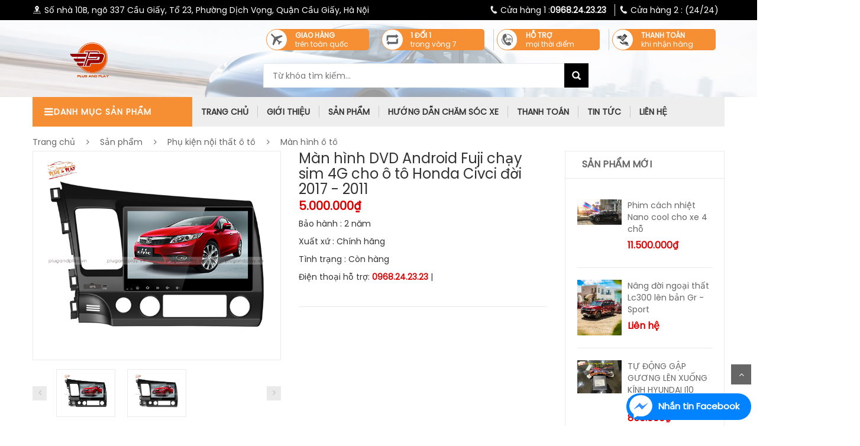

--- FILE ---
content_type: text/html; charset=utf-8
request_url: https://plugandplay.vn/man-hinh-dvd-android-fuji-chay-sim-4g-cho-o-to-honda-civci-doi-2017-2011.html
body_size: 15734
content:


<!DOCTYPE html>
<html>
   <head>
        <meta charset="UTF-8">
        <meta name="viewport" content="width=device-width, initial-scale=1">
		<title>Màn hình DVD Android Fuji chạy sim 4G cho ô tô Honda Civci đời 2017 - 2011</title>
<meta name="keywords" content="PHỤ KIỆN Ô TÔ CẮM JACK - PLUG AND PLAY" >
<meta name="description" content="PHỤ KIỆN Ô TÔ CẮM JACK - PLUG AND PLAY">
<link rel="canonical" href="http://plugandplay.vn/man-hinh-dvd-android-fuji-chay-sim-4g-cho-o-to-honda-civci-doi-2017-2011.html">
<meta property="og:type" content="website"><meta property="og:title" content="Màn hình DVD Android Fuji chạy sim 4G cho ô tô Honda Civci đời 2017 - 2011">    
<meta property="og:image" content="https://plugandplay.vn/admin/sanpham/man-hinh-dvd-android-fuji-chay-sim-4g-cho-o-to-honda-civci-doi-2017-2011_4284_anh1.jpg">
<meta property="og:url" content="http://plugandplay.vn/man-hinh-dvd-android-fuji-chay-sim-4g-cho-o-to-honda-civci-doi-2017-2011.html">
<meta property="og:description" content="PHỤ KIỆN Ô TÔ CẮM JACK - PLUG AND PLAY">    
<meta property="og:locale" content="vi_VN">
<meta property="og:site_name" content="Màn hình DVD Android Fuji chạy sim 4G cho ô tô Honda Civci đời 2017 - 2011">    
<meta name="ROBOTS" content="index,follow,noodp">
<meta http-equiv="content-language" content="vi">
<meta name="revisit-after" content="1 days">
<meta name="copyright" content="Copyright © by http://plugandplay.vn/">
<meta name="abstract" content="Màn hình DVD Android Fuji chạy sim 4G cho ô tô Honda Civci đời 2017 - 2011">
<meta name="distribution" content="Global">   
<meta name="REVISIT-AFTER" content="1 DAYS">
<link rel="shortcut icon" href="/admin/seowebsite/z2159865772593_0595386921471c5fa55bdfbb2dea8df0_1_shortcuticon.jpg">		
        <link rel="stylesheet" type="text/css" href="/theme/assets/lib/bootstrap/css/bootstrap.min.css?1769528042" />
      <link rel="stylesheet" type="text/css" href="/theme/assets/lib/font-awesome/css/font-awesome.min.css?1769528042" />  
        <link rel="stylesheet" type="text/css" href="/theme/assets/lib/select2/css/select2.min.css?1769528042" />
        <link rel="stylesheet" type="text/css" href="/theme/assets/lib/jquery.bxslider/jquery.bxslider.css?1769528042" />
        <link rel="stylesheet" type="text/css" href="/theme/assets/lib/owl.carousel/owl.carousel.css?1769528042" />
        <link rel="stylesheet" type="text/css" href="/theme/assets/lib/jquery-ui/jquery-ui.css?1769528042" />
        <link rel="stylesheet" type="text/css" href="/theme/assets/css/animate.css?1769528042" />
        <link rel="stylesheet" type="text/css" href="/theme/assets/css/reset.css?1769528042" />
        <link rel="stylesheet" type="text/css" href="/theme/assets/css/style.css?1769528042" />
        <link rel="stylesheet" type="text/css" href="/theme/assets/css/responsive.css?1769528042" />
         <link href="https://fonts.googleapis.com/css?family=Poppins" rel="stylesheet">   
         <link rel="stylesheet" type="text/css" href="/theme/assets/css/option2.css?1769528042" />
        <link rel="stylesheet" type="text/css" href="/theme/stylemain.css?1769528042" />
        <link rel="stylesheet" type="text/css" href="/theme/custom_style.css?1769528042" />
<script>
  (function(i,s,o,g,r,a,m){i['GoogleAnalyticsObject']=r;i[r]=i[r]||function(){
  (i[r].q=i[r].q||[]).push(arguments)},i[r].l=1*new Date();a=s.createElement(o),
  m=s.getElementsByTagName(o)[0];a.async=1;a.src=g;m.parentNode.insertBefore(a,m)
  })(window,document,'script','//www.google-analytics.com/analytics.js','ga');

  ga('create', 'UA-139547261-1', 'auto');
  ga('send', 'pageview');
</script>	
    <script type="application/ld+json">
{
	"@context": "https://schema.org/",
	"@type": "Website",
	"name": "Màn hình DVD Android Fuji chạy sim 4G cho ô tô Honda Civci đời 2017 - 2011",
	"url": "https://plugandplay.vn"
}
</script>
</head>
<div class="scroll_menu hidden-xs visible" id="myScrollspy" style="border:1px solid #eee;right:0px !important;background:#fff;">
			<div id="myScrollspy1">
				
			<div onmouseout="this.style.background='url(/theme/icon-thanhtoan1.jpg?v=1466949377967) no-repeat';" onmouseover="" class="icon1" style="background: url(&quot;/theme/icon-thanhtoan1.jpg?v=1466949377967&quot;) no-repeat;">
				<a href="#">Giá  <br> tốt nhất </a>
			</div>
			
			<div onmouseout="this.style.background='url(/theme/icon-giaohang1.jpg?v=1466949377917) no-repeat';" onmouseover="" class="icon2" style="background: url(&quot;/theme/icon-giaohang1.jpg?v=1466949377917&quot;) no-repeat;">
				<a href="#">Giao hàng <br>tận nơi </a>
			</div>
		
			<div onmouseout="this.style.background='url(/theme/icon-doitrahang1.jpg?v=1466949377890) no-repeat';" onmouseover="" class="icon4" style="background: url(&quot;/theme/icon-doitrahang1.jpg?v=1466949377890&quot;) no-repeat;">
				<a href="#">Đổi trả<br> dễ dàng</a>
			</div>
			
			<div onmouseout="this.style.background='url(/theme/icon-haumai1.jpg?v=1466949377937) no-repeat';" onmouseover="" class="icon5" style="background: url(&quot;/theme/icon-haumai1.jpg?v=1466949377937&quot;) no-repeat;">
				<a href="#">Sản phẩm <br>Chính hãng<br> </a>
			</div>
			
			</div>
			
</div>
		
    <body class="product-page right-sidebar">      
        <!-- HEADER -->
        <div id="header" class="header">
    <div class="top-header">
        <div class="container">
            
            <div class="nav-top-links  pull-left hidden-xs hidden-sm">
                <a class="first-item" href="#"><img alt="phone" src="/theme/add.png">Số nhà 10B, ngõ 337 Cầu Giấy, Tổ 23, Phường Dịch Vọng, Quận Cầu Giấy, Hà Nội</a> 

            </div>
            
            <div class="nav-top-links  pull-right">
                <a class="first-item" href="tel:0968.24.23.23"><img alt="phone" src="/theme/phone.png"><div class="none-mb tooltip">Cửa hàng 1 : <span class="tooltiptext">Số nhà 10B, ngõ 337 Cầu Giấy, Tổ 23, Phường Dịch Vọng, Quận Cầu Giấy, Hà Nội</span> </div><span class="hotline" >0968.24.23.23</span>  </a>
                <a class="first-item" href="tel:">&nbsp;&nbsp;<img alt="phone" src="/theme/phone.png"><div class="none-mb tooltip">Cửa hàng 2 : <span class="tooltiptext"></span> </div><span class="hotline" ></span> (24/24)</a>

            </div>
        </div>
    </div>
    <!--/.top-header -->
    <!-- MAIN HEADER -->
    <div class="main-header1">
    <div class="container main-header">
       
        <div class="col-sm-8 pull-right no-padding service-hide-md">
            <div class="service ">
        <div class="col-xs-6 col-sm-3 service-item">
            <div class="icon">
                <img alt="services" src="/theme/assets/data/s1.png" />
            </div>
            <div class="info">
                <a href="#"><H4>Giao hàng </H4></a>                
                <p>trên toàn quốc</p>	              
            </div>
        </div>
        <div class="col-xs-6 col-sm-3 service-item">
            <div class="icon">
                <img alt="services" src="/theme/assets/images/icon-xd.png" />
            </div>
            <div class="info">
                <a href="#"><H4>1 đổi 1 </H4></a>
				 <p>trong vòng 7 ngày</p>
               
            </div>
        </div>
        <div class="col-xs-6 col-sm-3 service-item">
            <div class="icon">
                <img alt="services" src="/theme/assets/data/s3.png" />
            </div>

            <div class="info" >
                <a href="#"><H4>Hỗ trợ </H4></a> 
				<p>mọi thời điểm </p>				
            </div>
        </div>
        <div class="col-xs-6 col-sm-3 service-item">
            <div class="icon">
                <img alt="services" src="/theme/assets/images/icon-cash.png" />
            </div>
            <div class="info">
                <a href="#"><H4>Thanh toán </H4></a>
				 <p>khi nhận hàng</p>
               
            </div>
        </div>
    </div>
        </div>
      
        <div class="row">
            <div class="col-xs-12 col-sm-3 logo">
                <a href="/"><img alt="" src="/admin/logocuahang/Logo-NK-hinh-tron-khong-nen_2_anhlogo.png" /></a>
            </div>
            
            <div class="col-xs-7 col-sm-7 header-search-box hidden-xs hidden-sm">
                <form action="/" method="get" class="form-inline">
					<input type="hidden" name="act" value="search"/>
					<input type="hidden" name="frame" value="search"/>
                    <div class="form-group input-serach">
                         <input id="search-data1" type="text" name="key" onkeyup="searchproduct()"  placeholder="Từ khóa tìm kiếm..." autocomplete="off">
                    </div>
                    <button type="submit" class="pull-right btn-search"></button>
                </form>
				  <ul id="list-search"></ul>
            </div>
            <div id="cart-block" class="col-xs-5 col-sm-2 shopping-cart-box">
                <a class="cart-link" href="/pay/" >
                    <span class="title">Giỏ hàng</span>
                    <span class="total"><span id="cart-info2">
						0					</span> sản phẩm</span>
                    <span class="notify notify-left" id="cart-info">
						0					</span>
                </a>

            </div>
        </div>

    </div>
    </div>
    <!-- END MANIN HEADER -->
    <div id="nav-top-menu" class="nav-top-menu ">
        <div class="container">
            <div class="row">
                <div class="col-lg-3 col-md-3 col-xs-12" id="box-vertical-megamenus">
                    <div class="box-vertical-megamenus">
                        <h4 class="title">
                            <span class="title-menu">Danh mục <span class="cat-mb">sản phẩm</span></span>
                            <span class="btn-open-mobile pull-left home-page"><i class="fa fa-bars"></i></span>
								<div class="header-search-box mobile-search">
									<form action="/" method="get" class="form-inline">
										<input type="hidden" name="act" value="search"/>
										<input type="hidden" name="frame" value="search"/>
										<div class="form-group input-serach">
											 <input id="search-data1" type="text" name="key" onkeyup="searchproduct()"  placeholder="Từ khóa tìm kiếm..." autocomplete="off">
										</div>
										<button type="submit" class="pull-right btn-search"></button>
									</form>
									  <ul id="list-search"></ul>
								</div>
                        </h4>
                        <div class="vertical-menu-content is-home hidden-xs hidden-sm">
                            <ul class="vertical-menu-list">
							
		<li><a class="parent" href="/Phu-kien-noi-that-o-to-1517/"><img class="icon-menu" alt="Phụ kiện nội thất ô tô" src="/images/product/product_category_s1517.png?2019-04-04 10:51:15">Phụ kiện nội thất ô tô</a>
			<div class="vertical-dropdown-menu col-sm-12">
				<div class="vertical-groups col-sm-12">
					<div class="mega-group ">	
			
		
				<h5>
			<a class="nav_sub" href="/man-hinh-o-to/"> Màn hình ô tô</a>
		</h5>
				
					
			
		
				<h5>
			<a class="nav_sub" href="/do-ghe-dien/"> Độ ghế điện</a>
		</h5>
				
					
			
		
				<h5>
			<a class="nav_sub" href="/mat-duong-o-to/"> Mặt dưỡng ô tô</a>
		</h5>
				
					
			
		
				<h5>
			<a class="nav_sub" href="/phu-kien-noi-that-o-to-1596/"> Phụ kiện nội thất ô tô</a>
		</h5>
				
					
			
		
				<h5>
			<a class="nav_sub" href="/Boc-vo-lang/"> Bọc vô lăng</a>
		</h5>
				
					
			
		
				<h5>
			<a class="nav_sub" href="/loa-o-to/"> Loa ô tô</a>
		</h5>
				
					
			
		
				<h5>
			<a class="nav_sub" href="/ao-ghe/"> Áo ghế</a>
		</h5>
				
					
			
		
				<h5>
			<a class="nav_sub" href="/Nuoc-hoa/"> Nước hoa</a>
		</h5>
				
					
			
		
				<h5>
			<a class="nav_sub" href="/Den-led-noi-that-/"> Đèn led nội thất </a>
		</h5>
				
					
			
		
				<h5>
			<a class="nav_sub" href="/Goi-tua--Dem-mat-xa/"> Gối tựa / Đệm mát xa</a>
		</h5>
				
					
			
		
				<h5>
			<a class="nav_sub" href="/Tuong-phat-xe-hoi/"> Tượng phật xe hơi</a>
		</h5>
				
					
									</div>
				</div>
			</div>
		</li>
			
				<li><a class="parent" href="/Phu-kien-ngoai-that-o-to/"><img class="icon-menu" alt="Phụ kiện ngoại thất ô tô" src="/images/product/product_category_s1518.png?2019-04-04 10:51:45">Phụ kiện ngoại thất ô tô</a>
			<div class="vertical-dropdown-menu col-sm-12">
				<div class="vertical-groups col-sm-12">
					<div class="mega-group ">	
			
		
				<h5>
			<a class="nav_sub" href="/body-kit-nang-doi-xe/"> Body kit nâng đời xe</a>
		</h5>
				
					
			
		
				<h5>
			<a class="nav_sub" href="/cop-dien/"> Cốp điện</a>
		</h5>
				
					
			
		
				<h5>
			<a class="nav_sub" href="/cua-so-troi/"> Cửa sổ trời</a>
		</h5>
				
					
			
		
				<h5>
			<a class="nav_sub" href="/den-do/"> Đèn độ</a>
		</h5>
				
					
			
		
				<h5>
			<a class="nav_sub" href="/phim-cach-nhiet/"> Phim cách nhiệt</a>
		</h5>
				
					
			
		
				<h5>
			<a class="nav_sub" href="/tem-do-xe-decal-xe-o-to/"> Tem độ xe Decal xe ô tô</a>
		</h5>
				
					
			
		
				<h5>
			<a class="nav_sub" href="/Nep-chong-xuoc-bac-buoc-chan/"> Nẹp chống xước bậc bước chân</a>
		</h5>
				
					
			
		
				<h5>
			<a class="nav_sub" href="/Nep-chong-xuoc-cop-sau/"> Nẹp chống xước cốp sau</a>
		</h5>
				
					
			
		
				<h5>
			<a class="nav_sub" href="/Ve-mua/"> Vè mưa</a>
		</h5>
				
					
			
		
				<h5>
			<a class="nav_sub" href="/Thanh-gia-noc-o-to/"> Thanh giá nóc ô tô</a>
		</h5>
				
					
			
		
				<h5>
			<a class="nav_sub" href="/Tui-hanh-ly-noc-xe/"> Túi hành lý nóc xe</a>
		</h5>
				
					
			
		
				<h5>
			<a class="nav_sub" href="/Cop-chua-do-noc-xe/"> Cốp chứa đồ nóc xe</a>
		</h5>
				
					
									</div>
				</div>
			</div>
		</li>
			
				<li><a class="parent" href="/Phu-kien-tien-ich-o-to/"><img class="icon-menu" alt="Phụ kiện tiện ích ô tô" src="/images/product/product_category_s1519.png?2019-04-04 10:52:05">Phụ kiện tiện ích ô tô</a>
			<div class="vertical-dropdown-menu col-sm-12">
				<div class="vertical-groups col-sm-12">
					<div class="mega-group ">	
			
		
				<h5>
			<a class="nav_sub" href="/gap-guong-len-xuong-kinh/"> Gập gương lên xuống kính</a>
		</h5>
				
					
			
		
				<h5>
			<a class="nav_sub" href="/Gia-do-dien-thoai/"> Giá đỡ điện thoại</a>
		</h5>
				
					
			
		
				<h5>
			<a class="nav_sub" href="/Bom-o-to/"> Bơm ô tô</a>
		</h5>
				
					
			
		
				<h5>
			<a class="nav_sub" href="/Bo-cuu-ho-o-to/"> Bộ cứu hộ ô tô</a>
		</h5>
				
					
			
		
				<h5>
			<a class="nav_sub" href="/Bo-day-cau-dien/"> Bộ dây câu điện</a>
		</h5>
				
					
			
		
				<h5>
			<a class="nav_sub" href="/Camera-hanh-trinh/"> Camera hành trình</a>
		</h5>
				
					
			
		
				<h5>
			<a class="nav_sub" href="/May-hut-bui-o-to/"> Máy hút bụi ô tô</a>
		</h5>
				
					
			
		
				<h5>
			<a class="nav_sub" href="/May-loc-khong-khi-o-to/"> Máy lọc không khí ô tô</a>
		</h5>
				
					
			
		
				<h5>
			<a class="nav_sub" href="/Canh-bao-ap-suat-lop/"> Cảnh báo áp suất lốp</a>
		</h5>
				
					
			
		
				<h5>
			<a class="nav_sub" href="/Tui-dung-do-lung-ghe/"> Túi đựng đồ lưng ghế</a>
		</h5>
				
					
			
		
				<h5>
			<a class="nav_sub" href="/Tui-dung-do-cop-sau/"> Túi đựng đồ cốp sau</a>
		</h5>
				
					
			
		
				<h5>
			<a class="nav_sub" href="/Tui-dung-do-canh-ghe/"> Túi đựng đồ cạnh ghế</a>
		</h5>
				
					
			
		
				<h5>
			<a class="nav_sub" href="/Dem-hoi-o-to/"> Đệm hơi ô tô</a>
		</h5>
				
					
			
		
				<h5>
			<a class="nav_sub" href="/Phu-kien-tien-ich-khac/"> Phụ kiện tiện ích khác</a>
		</h5>
				
					
									</div>
				</div>
			</div>
		</li>
			
				<li><a class="parent" href="/tham-taplo-chong-nong-1520/"><img class="icon-menu" alt="Thảm taplo chống nóng" src="/images/product/product_category_s1520.png?2019-04-04 10:53:52">Thảm taplo chống nóng</a>
			<div class="vertical-dropdown-menu col-sm-12">
				<div class="vertical-groups col-sm-12">
					<div class="mega-group ">	
			
		
				<h5>
			<a class="nav_sub" href="/Tham-taplo-chong-nong-loai-thuong/"> Thảm taplo chống nóng loại thường</a>
		</h5>
				
					
			
		
				<h5>
			<a class="nav_sub" href="/Tham-taplo-cao-cap-chong-truot/"> Thảm taplo cao cấp chống trượt</a>
		</h5>
				
					
			
		
				<h5>
			<a class="nav_sub" href="/Tham-taplo-chong-nong-long-cuu/"> Thảm taplo chống nóng lông cừu</a>
		</h5>
				
					
									</div>
				</div>
			</div>
		</li>
			
				<li><a class="parent" href="/Lot-cop-o-to/"><img class="icon-menu" alt="Lót cốp ô tô" src="/images/product/product_category_s1521.png?2019-04-04 10:53:20">Lót cốp ô tô</a>
			<div class="vertical-dropdown-menu col-sm-12">
				<div class="vertical-groups col-sm-12">
					<div class="mega-group ">	
			
		
				<h5>
			<a class="nav_sub" href="/Lot-cop-da-o-to/"> Lót cốp da ô tô</a>
		</h5>
				
					
			
		
				<h5>
			<a class="nav_sub" href="/Lot-cop-nhua-TPE/"> Lót cốp nhựa TPE</a>
		</h5>
				
					
									</div>
				</div>
			</div>
		</li>
			
				<li><a class="parent" href="/Boc-ghe-da-o-to/"><img class="icon-menu" alt="Bọc ghế da ô tô" src="/images/product/product_category_s1522.png?2019-04-04 10:52:29">Bọc ghế da ô tô</a>
			<div class="vertical-dropdown-menu col-sm-12">
				<div class="vertical-groups col-sm-12">
					<div class="mega-group ">	
			
		
				<h5>
			<a class="nav_sub" href="/Gia-da-xin-Thailand/"> Giả da xịn Thailand</a>
		</h5>
				
					
			
		
				<h5>
			<a class="nav_sub" href="/Da-cong-nghiep-Nhat-Ban/"> Da công nghiệp Nhật Bản</a>
		</h5>
				
					
			
		
				<h5>
			<a class="nav_sub" href="/Da-that-Anh-Quoc/"> Da thật Anh Quốc</a>
		</h5>
				
					
									</div>
				</div>
			</div>
		</li>
			
				<li><a class="parent" href="/tham-lot-san-o-to/"><img class="icon-menu" alt="Thảm lót sàn ô tô" src="/images/product/product_category_s1523.jpg?2019-04-04 10:52:59">Thảm lót sàn ô tô</a>
			<div class="vertical-dropdown-menu col-sm-12">
				<div class="vertical-groups col-sm-12">
					<div class="mega-group ">	
			
		
				<h5>
			<a class="nav_sub" href="/tham-lot-san-6d-cho-toyota/"> Thảm lót sàn 6D cho Toyota</a>
		</h5>
				
					
			
		
				<h5>
			<a class="nav_sub" href="/tham-lot-san-6d-cho-honda/"> Thảm lót sàn 6D cho Honda</a>
		</h5>
				
					
			
		
				<h5>
			<a class="nav_sub" href="/tham-lot-san-6d-cho-mazda/"> Thảm lót sàn 6D cho Mazda</a>
		</h5>
				
					
			
		
				<h5>
			<a class="nav_sub" href="/tham-lot-san-6d-cho-kia/"> Thảm lót sàn 6D cho Kia</a>
		</h5>
				
					
			
		
				<h5>
			<a class="nav_sub" href="/tham-lot-san-6d-cho-mercedes/"> Thảm lót sàn 6D cho Mercedes</a>
		</h5>
				
					
			
		
				<h5>
			<a class="nav_sub" href="/tham-lot-san-6d-cho-nissan/"> Thảm lót sàn 6D cho Nissan</a>
		</h5>
				
					
			
		
				<h5>
			<a class="nav_sub" href="/tham-lot-san-6d-cho-hyundai/"> Thảm lót sàn 6D cho Hyundai</a>
		</h5>
				
					
			
		
				<h5>
			<a class="nav_sub" href="/tham-lot-san-6d-cho-ford/"> Thảm lót sàn 6D cho Ford</a>
		</h5>
				
					
			
		
				<h5>
			<a class="nav_sub" href="/tham-lot-san-6d-cho-mitsubishi/"> Thảm lót sàn 6D cho Mitsubishi</a>
		</h5>
				
					
			
		
				<h5>
			<a class="nav_sub" href="/tham-lot-san-6d-cho-lexus/"> Thảm lót sàn 6D cho Lexus</a>
		</h5>
				
					
			
		
				<h5>
			<a class="nav_sub" href="/tham-lot-san-6d-cao-cap/"> Thảm lót sàn 6D Cao cấp</a>
		</h5>
				
					
									</div>
				</div>
			</div>
		</li>
			
				<li><a class="" href="/Tu-van/"><img class="icon-menu" alt="Tư vấn" src="/images/product/product_category_s1524.png?2019-04-04 10:54:06">Tư vấn</a></li>
					
		
	
                            </ul>
                        </div>
                        <div id="height-device" class="vertical-menu-content is-home hidden-lg hidden-md">
                            <ul class="vertical-menu-list">
							<li><a class="" href="/"><img class="icon-menu" alt="Trang chủ" src="/theme/new2.png">Trang chủ
</a></li>

			
		
		
				<li><a class="" href="/man-hinh-o-to/"><img class="icon-menu" alt="Màn hình ô tô" src="/theme/new2.png">Màn hình ô tô</a></li>
				<li><a class="" href="/do-ghe-dien/"><img class="icon-menu" alt="Độ ghế điện" src="/theme/new2.png">Độ ghế điện</a></li>
				<li><a class="" href="/mat-duong-o-to/"><img class="icon-menu" alt="Mặt dưỡng ô tô" src="/images/product/product_category_s1595.jpg?2019-12-03 09:11:11">Mặt dưỡng ô tô</a></li>
				<li><a class="" href="/phu-kien-noi-that-o-to-1596/"><img class="icon-menu" alt="Phụ kiện nội thất ô tô" src="/theme/new2.png">Phụ kiện nội thất ô tô</a></li>
				<li><a class="" href="/Boc-vo-lang/"><img class="icon-menu" alt="Bọc vô lăng" src="/theme/new2.png">Bọc vô lăng</a></li>
				<li><a class="" href="/loa-o-to/"><img class="icon-menu" alt="Loa ô tô" src="/theme/new2.png">Loa ô tô</a></li>
				<li><a class="" href="/ao-ghe/"><img class="icon-menu" alt="Áo ghế" src="/theme/new2.png">Áo ghế</a></li>
				<li><a class="" href="/Nuoc-hoa/"><img class="icon-menu" alt="Nước hoa" src="/theme/new2.png">Nước hoa</a></li>
				<li><a class="" href="/Den-led-noi-that-/"><img class="icon-menu" alt="Đèn led nội thất " src="/theme/new2.png">Đèn led nội thất </a></li>
				<li><a class="" href="/Goi-tua--Dem-mat-xa/"><img class="icon-menu" alt="Gối tựa / Đệm mát xa" src="/theme/new2.png">Gối tựa / Đệm mát xa</a></li>
				<li><a class="" href="/Tuong-phat-xe-hoi/"><img class="icon-menu" alt="Tượng phật xe hơi" src="/theme/new2.png">Tượng phật xe hơi</a></li>
				
			
		
					
			
		
		
				<li><a class="" href="/body-kit-nang-doi-xe/"><img class="icon-menu" alt="Body kit nâng đời xe" src="/theme/new2.png">Body kit nâng đời xe</a></li>
				<li><a class="" href="/cop-dien/"><img class="icon-menu" alt="Cốp điện" src="/theme/new2.png">Cốp điện</a></li>
				<li><a class="" href="/cua-so-troi/"><img class="icon-menu" alt="Cửa sổ trời" src="/theme/new2.png">Cửa sổ trời</a></li>
				<li><a class="" href="/den-do/"><img class="icon-menu" alt="Đèn độ" src="/images/product/product_category_s1597.png?2021-12-03 12:23:30">Đèn độ</a></li>
				<li><a class="" href="/phim-cach-nhiet/"><img class="icon-menu" alt="Phim cách nhiệt" src="/theme/new2.png">Phim cách nhiệt</a></li>
				<li><a class="" href="/tem-do-xe-decal-xe-o-to/"><img class="icon-menu" alt="Tem độ xe Decal xe ô tô" src="/images/product/product_category_s1576.jpg?2019-06-15 09:41:49">Tem độ xe Decal xe ô tô</a></li>
				<li><a class="" href="/Nep-chong-xuoc-bac-buoc-chan/"><img class="icon-menu" alt="Nẹp chống xước bậc bước chân" src="/theme/new2.png">Nẹp chống xước bậc bước chân</a></li>
				<li><a class="" href="/Nep-chong-xuoc-cop-sau/"><img class="icon-menu" alt="Nẹp chống xước cốp sau" src="/theme/new2.png">Nẹp chống xước cốp sau</a></li>
				<li><a class="" href="/Ve-mua/"><img class="icon-menu" alt="Vè mưa" src="/theme/new2.png">Vè mưa</a></li>
				<li><a class="" href="/Thanh-gia-noc-o-to/"><img class="icon-menu" alt="Thanh giá nóc ô tô" src="/theme/new2.png">Thanh giá nóc ô tô</a></li>
				<li><a class="" href="/Tui-hanh-ly-noc-xe/"><img class="icon-menu" alt="Túi hành lý nóc xe" src="/theme/new2.png">Túi hành lý nóc xe</a></li>
				<li><a class="" href="/Cop-chua-do-noc-xe/"><img class="icon-menu" alt="Cốp chứa đồ nóc xe" src="/theme/new2.png">Cốp chứa đồ nóc xe</a></li>
				
			
		
					
			
		
		
				<li><a class="" href="/gap-guong-len-xuong-kinh/"><img class="icon-menu" alt="Gập gương lên xuống kính" src="/theme/new2.png">Gập gương lên xuống kính</a></li>
				<li><a class="" href="/Gia-do-dien-thoai/"><img class="icon-menu" alt="Giá đỡ điện thoại" src="/theme/new2.png">Giá đỡ điện thoại</a></li>
				<li><a class="" href="/Bom-o-to/"><img class="icon-menu" alt="Bơm ô tô" src="/theme/new2.png">Bơm ô tô</a></li>
				<li><a class="" href="/Bo-cuu-ho-o-to/"><img class="icon-menu" alt="Bộ cứu hộ ô tô" src="/theme/new2.png">Bộ cứu hộ ô tô</a></li>
				<li><a class="" href="/Bo-day-cau-dien/"><img class="icon-menu" alt="Bộ dây câu điện" src="/theme/new2.png">Bộ dây câu điện</a></li>
				<li><a class="" href="/Camera-hanh-trinh/"><img class="icon-menu" alt="Camera hành trình" src="/theme/new2.png">Camera hành trình</a></li>
				<li><a class="" href="/May-hut-bui-o-to/"><img class="icon-menu" alt="Máy hút bụi ô tô" src="/theme/new2.png">Máy hút bụi ô tô</a></li>
				<li><a class="" href="/May-loc-khong-khi-o-to/"><img class="icon-menu" alt="Máy lọc không khí ô tô" src="/theme/new2.png">Máy lọc không khí ô tô</a></li>
				<li><a class="" href="/Canh-bao-ap-suat-lop/"><img class="icon-menu" alt="Cảnh báo áp suất lốp" src="/theme/new2.png">Cảnh báo áp suất lốp</a></li>
				<li><a class="" href="/Tui-dung-do-lung-ghe/"><img class="icon-menu" alt="Túi đựng đồ lưng ghế" src="/theme/new2.png">Túi đựng đồ lưng ghế</a></li>
				<li><a class="" href="/Tui-dung-do-cop-sau/"><img class="icon-menu" alt="Túi đựng đồ cốp sau" src="/theme/new2.png">Túi đựng đồ cốp sau</a></li>
				<li><a class="" href="/Tui-dung-do-canh-ghe/"><img class="icon-menu" alt="Túi đựng đồ cạnh ghế" src="/theme/new2.png">Túi đựng đồ cạnh ghế</a></li>
				<li><a class="" href="/Dem-hoi-o-to/"><img class="icon-menu" alt="Đệm hơi ô tô" src="/theme/new2.png">Đệm hơi ô tô</a></li>
				<li><a class="" href="/Phu-kien-tien-ich-khac/"><img class="icon-menu" alt="Phụ kiện tiện ích khác" src="/theme/new2.png">Phụ kiện tiện ích khác</a></li>
				
			
		
					
			
		
		
				<li><a class="" href="/Tham-taplo-chong-nong-loai-thuong/"><img class="icon-menu" alt="Thảm taplo chống nóng loại thường" src="/theme/new2.png">Thảm taplo chống nóng loại thường</a></li>
				<li><a class="" href="/Tham-taplo-cao-cap-chong-truot/"><img class="icon-menu" alt="Thảm taplo cao cấp chống trượt" src="/theme/new2.png">Thảm taplo cao cấp chống trượt</a></li>
				<li><a class="" href="/Tham-taplo-chong-nong-long-cuu/"><img class="icon-menu" alt="Thảm taplo chống nóng lông cừu" src="/theme/new2.png">Thảm taplo chống nóng lông cừu</a></li>
				
			
		
					
			
		
		
				<li><a class="" href="/Lot-cop-da-o-to/"><img class="icon-menu" alt="Lót cốp da ô tô" src="/theme/new2.png">Lót cốp da ô tô</a></li>
				<li><a class="" href="/Lot-cop-nhua-TPE/"><img class="icon-menu" alt="Lót cốp nhựa TPE" src="/theme/new2.png">Lót cốp nhựa TPE</a></li>
				
			
		
					
			
		
		
				<li><a class="" href="/Gia-da-xin-Thailand/"><img class="icon-menu" alt="Giả da xịn Thailand" src="/theme/new2.png">Giả da xịn Thailand</a></li>
				<li><a class="" href="/Da-cong-nghiep-Nhat-Ban/"><img class="icon-menu" alt="Da công nghiệp Nhật Bản" src="/theme/new2.png">Da công nghiệp Nhật Bản</a></li>
				<li><a class="" href="/Da-that-Anh-Quoc/"><img class="icon-menu" alt="Da thật Anh Quốc" src="/theme/new2.png">Da thật Anh Quốc</a></li>
				
			
		
					
			
		
		
				<li><a class="" href="/tham-lot-san-6d-cho-toyota/"><img class="icon-menu" alt="Thảm lót sàn 6D cho Toyota" src="/theme/new2.png">Thảm lót sàn 6D cho Toyota</a></li>
				<li><a class="" href="/tham-lot-san-6d-cho-honda/"><img class="icon-menu" alt="Thảm lót sàn 6D cho Honda" src="/theme/new2.png">Thảm lót sàn 6D cho Honda</a></li>
				<li><a class="" href="/tham-lot-san-6d-cho-mazda/"><img class="icon-menu" alt="Thảm lót sàn 6D cho Mazda" src="/theme/new2.png">Thảm lót sàn 6D cho Mazda</a></li>
				<li><a class="" href="/tham-lot-san-6d-cho-kia/"><img class="icon-menu" alt="Thảm lót sàn 6D cho Kia" src="/theme/new2.png">Thảm lót sàn 6D cho Kia</a></li>
				<li><a class="" href="/tham-lot-san-6d-cho-mercedes/"><img class="icon-menu" alt="Thảm lót sàn 6D cho Mercedes" src="/theme/new2.png">Thảm lót sàn 6D cho Mercedes</a></li>
				<li><a class="" href="/tham-lot-san-6d-cho-nissan/"><img class="icon-menu" alt="Thảm lót sàn 6D cho Nissan" src="/theme/new2.png">Thảm lót sàn 6D cho Nissan</a></li>
				<li><a class="" href="/tham-lot-san-6d-cho-hyundai/"><img class="icon-menu" alt="Thảm lót sàn 6D cho Hyundai" src="/theme/new2.png">Thảm lót sàn 6D cho Hyundai</a></li>
				<li><a class="" href="/tham-lot-san-6d-cho-ford/"><img class="icon-menu" alt="Thảm lót sàn 6D cho Ford" src="/theme/new2.png">Thảm lót sàn 6D cho Ford</a></li>
				<li><a class="" href="/tham-lot-san-6d-cho-mitsubishi/"><img class="icon-menu" alt="Thảm lót sàn 6D cho Mitsubishi" src="/theme/new2.png">Thảm lót sàn 6D cho Mitsubishi</a></li>
				<li><a class="" href="/tham-lot-san-6d-cho-lexus/"><img class="icon-menu" alt="Thảm lót sàn 6D cho Lexus" src="/theme/new2.png">Thảm lót sàn 6D cho Lexus</a></li>
				<li><a class="" href="/tham-lot-san-6d-cao-cap/"><img class="icon-menu" alt="Thảm lót sàn 6D Cao cấp" src="/theme/new2.png">Thảm lót sàn 6D Cao cấp</a></li>
				
			
		
					
			
		
				<li><a class="" href="/Tu-van/"><img class="icon-menu" alt="Tư vấn" src="/images/product/product_category_s1524.png?2019-04-04 10:54:06">Tư vấn</a></li>
				
					
				
			
		
			
		
				<li><a class="" href="/Ve-chung-toi/"><img class="icon-menu" alt="Về chúng tôi" src="/theme/new2.png">Về chúng tôi</a></li>
				
					
			
		
				<li><a class="" href="/Hinh-thuc-thanh-toan/"><img class="icon-menu" alt="Hình thức thanh toán" src="/theme/new2.png">Hình thức thanh toán</a></li>
				
					
				
			
				<li><a class="" href="/huong-dan-cham-soc-xe/"><img class="icon-menu" alt="Hướng dẫn chăm sóc xe" src="/theme/new2.png">Hướng dẫn chăm sóc xe</a></li>
					
				<li><a class="" href="/thanh-toan/"><img class="icon-menu" alt="Thanh toán" src="/theme/new2.png">Thanh toán</a></li>
					
				<li><a class="" href="/tin-tuc/"><img class="icon-menu" alt="Tin tức" src="/theme/new2.png">Tin tức</a></li>
					
				<li><a class="" href="/lien-he/"><img class="icon-menu" alt="Liên hệ" src="/theme/new2.png">Liên hệ</a></li>
					
		
	
                            </ul>
                        </div>
                    </div>
                </div>
			
                <div id="main-menu" class="col-lg-9 col-md-9 main-menu hidden-xs hidden-sm">
                    <nav class="navbar navbar-default">
                        <div class="container-fluid">
                            <div class="navbar-header">
                                <button type="button" class="navbar-toggle collapsed" data-toggle="collapse" data-target="#navbar" aria-expanded="false" aria-controls="navbar">
                                    <i class="fa fa-bars"></i>
                                </button>
                                <a class="navbar-brand" href="#">MENU</a>
                            </div>
                            <div id="navbar" class="navbar-collapse collapse">
                                <ul class="nav navbar-nav style-nav">
                                    <li class="home" ><a href="/">trang chủ </a></li>
									
		<li><a href="/gioi-thieu/">Giới thiệu</a></li>
					
				<li><a href="/san-pham/">Sản phẩm</a></li>
					
				<li><a href="/huong-dan-cham-soc-xe/">Hướng dẫn chăm sóc xe</a></li>
					
				<li><a href="/thanh-toan/">Thanh toán</a></li>
					
				<li><a href="/tin-tuc/">Tin tức</a></li>
					
				<li><a href="/lien-he/">Liên hệ</a></li>
					
		
	

                                </ul>
                            </div><!--/.nav-collapse -->
                        </div>
                    </nav>
                </div>
            </div>
            <!-- userinfo on top-->
            <div id="form-search-opntop">
            </div>
            <!-- userinfo on top-->
            <div id="user-info-opntop">
            </div>
            <!-- CART ICON ON MMENU -->
            <div id="shopping-cart-box-ontop">
                <a  href="/pay/" onclick="viewcart();">
                    <i class="fa fa-shopping-cart"></i>
                </a>
                <div class="shopping-cart-box-ontop-content"></div>
            </div>
        </div>
    </div>
<script type="text/javascript">
// When the user scrolls the page, execute myFunction 
window.onscroll = function() {myFunction()};

// Get the header
var header = document.getElementById("nav-top-menu");

// Get the offset position of the navbar
var sticky = header.offsetTop;

// Add the sticky class to the header when you reach its scroll position. Remove "sticky" when you leave the scroll position
function myFunction() {
  if (window.pageYOffset > sticky) {
    header.classList.add("sticky");
  } else {
    header.classList.remove("sticky");
  }
}	
</script>
</div>        <!-- end header -->
	<div class="columns-container">
	<div class="container" id="columns">
		<!-- breadcrumb -->
		<!-- ./breadcrumb -->
		<!-- row -->

  <script src="https://ajax.googleapis.com/ajax/libs/jquery/3.1.1/jquery.min.js"></script>

<script>
$(document).ready(function(){	
	//Add Item to Cart
	$(".goodsModHome button").click(function(e){ //user click "add to cart" button
		e.preventDefault(); 
		var button_content = $(this); //this triggered button
		var iqty = $(this).parent().children("input.quantity").val(); //get quantity 
		var icode = $(this).parent().children("input.product_code").val(); //get product code
		var price_get = $(this).parent().children("input.v2_price_get").val(); //get product code
		var name_get = $(this).parent().children("input.v2_name_get").val(); //get product code
		var loaitranh_get = $(this).parent().children("input.v2_loaitranh").val(); //get product code
		button_content.html('Đang thêm..'); //Loading button text 
		//button_content.attr('disabled','disabled'); //disable button before Ajax request
		$.ajax({ //make ajax request to http://plugandplay.vn//lib/cart_process.php
			url: "http://plugandplay.vn//lib/cart_process.php",
			type: "POST",
			dataType:"json", //expect json value from server
			
			data: { quantity: iqty, product_code: icode, v2_price: price_get, v2_name: name_get, v2_loaitranh: loaitranh_get},
			  error: function(){
				alert('Có lỗi xảy ra, mời bạn thử lại sau');
			  }
		}).done(function(data){ //on Ajax success
			//location.reload();
		 	$("#cart-info").html(data.items); //total items in cart-info element
		 	$("#cart-info2").html(data.items); //total items in cart-info element
			$("#id-menu-thucdon" ).load( "http://plugandplay.vn//lib/cart_process.php", {"load_cart":"2"}); // add items in cart menu left by id
			$("#id-phi-ship" ).load( "http://plugandplay.vn//lib/cart_process.php", {"phi_ship":"1"}); // add phi ship 
			$("#id-tong-tien" ).load( "http://plugandplay.vn//lib/cart_process.php", {"tong_tien":"1"}); // add tong tien
			$("#id-tong-tien-tren" ).load( "http://plugandplay.vn//lib/cart_process.php", {"tong_tien":"1"}); // add tong tien
			button_content.html('Đã thêm'); //reset button text to original text
			alert("Bạn đã thêm thành công sản phẩm vào giỏ hàng của bạn!"); //alert user
			if($(".shopping-cart-box").css("display") == "block"){ //if cart box is still visible
				$(".cart-box").trigger( "click" ); //trigger click to update the cart box.
			}
		})
	});
	$(".goodsModHome2 button").click(function(e){ //user click "add to cart" button
		e.preventDefault(); 
		var button_content = $(this); //this triggered button
		var iqty = $(this).parent().children("input.quantity").val(); //get quantity 
		var icode = $(this).parent().children("input.product_code").val(); //get product code
		var price_get = $(this).parent().children("input.v2_price_get2").val(); //get product code
		var name_get = $(this).parent().children("input.v2_name_get2").val(); //get product code
		var loaitranh_get = $(this).parent().children("input.v2_loaitranh2").val(); //get product code
		button_content.html('Đang chuyển...'); //Loading button text 
		//button_content.attr('disabled','disabled'); //disable button before Ajax request
		$.ajax({ //make ajax request to http://plugandplay.vn//lib/cart_process.php
			url: "http://plugandplay.vn//lib/cart_process.php",
			type: "POST",
			dataType:"json", //expect json value from server
			
			data: { quantity: iqty, product_code: icode, v2_price: price_get, v2_name: name_get, v2_loaitranh: loaitranh_get},
			  error: function(){
				alert('Có lỗi xảy ra, mời bạn thử lại sau');
			  }
		}).done(function(data){ //on Ajax success
			//location.reload();
		 	$("#cart-info").html(data.items); //total items in cart-info element
		 	$("#cart-info2").html(data.items); //total items in cart-info element
			$("#id-menu-thucdon" ).load( "http://plugandplay.vn//lib/cart_process.php", {"load_cart":"2"}); // add items in cart menu left by id
			$("#id-phi-ship" ).load( "http://plugandplay.vn//lib/cart_process.php", {"phi_ship":"1"}); // add phi ship 
			$("#id-tong-tien" ).load( "http://plugandplay.vn//lib/cart_process.php", {"tong_tien":"1"}); // add tong tien
			$("#id-tong-tien-tren" ).load( "http://plugandplay.vn//lib/cart_process.php", {"tong_tien":"1"}); // add tong tien
			button_content.html('Thanh toán...'); //reset button text to original text
			window.location='/xem-gio-hang.thanhtoan';
			if($(".shopping-cart-box").css("display") == "block"){ //if cart box is still visible
				$(".cart-box").trigger( "click" ); //trigger click to update the cart box.
			}
		})
	});
	$(".goodsModHome3 button").click(function(e){ //user click "add to cart" button
		e.preventDefault(); 
		var button_content = $(this); //this triggered button
		var iqty = $(this).parent().children("input.quantity").val(); //get quantity 
		var icode = $(this).parent().children("input.product_code").val(); //get product code
		button_content.html('<i class="fa fa-shopping-cart"></i>'); //Loading button text 
		//button_content.attr('disabled','disabled'); //disable button before Ajax request
		$.ajax({ //make ajax request to http://plugandplay.vn//lib/cart_process.php
			url: "http://plugandplay.vn//lib/cart_process.php",
			type: "POST",
			dataType:"json", //expect json value from server
			
			data: { quantity: iqty, product_code: icode},
			  error: function(){
				alert('Có lỗi xảy ra, mời bạn thử lại sau');
			  }
		}).done(function(data){ //on Ajax success
		 	$("#cart-info").html(data.items); //total items in cart-info element
		 	$("#cart-info2").html(data.items); //total items in cart-info element
			$("#id-menu-thucdon" ).load( "http://plugandplay.vn//lib/cart_process.php", {"load_cart":"2"}); // add items in cart menu left by id
			$("#id-phi-ship" ).load( "http://plugandplay.vn//lib/cart_process.php", {"phi_ship":"1"}); // add phi ship 
			$("#id-tong-tien" ).load( "http://plugandplay.vn//lib/cart_process.php", {"tong_tien":"1"}); // add tong tien
			$("#id-tong-tien-tren" ).load( "http://plugandplay.vn//lib/cart_process.php", {"tong_tien":"1"}); // add tong tien
			button_content.html('<i class="fa fa-shopping-cart"></i>'); //reset button text to original text
			alert("Bạn đã thêm thành công sản phẩm vào giỏ hàng của bạn!"); //alert user
			if($(".shopping-cart-box").css("display") == "block"){ //if cart box is still visible
				$(".cart-box").trigger( "click" ); //trigger click to update the cart box.
			}
		})
	});
	//Show Items in Cart
	$( ".cart-box").click(function(e) { //when user clicks on cart box
		e.preventDefault(); 
		$(".shopping-cart-box").fadeIn(); //display cart box
		$("#shopping-cart-results").html('<img src="images/ajax-loader.gif">'); //show loading image
		$("#shopping-cart-results" ).load( "http://plugandplay.vn//lib/cart_process.php", {"load_cart":"1"}); //Make ajax request using jQuery Load() & update results
	});
	
    // Show menu
	$(".class-menu-thucdon" ).load( "http://plugandplay.vn//lib/cart_process.php", {"load_cart":"2"}); // add items in cart menu left by class
	$(".class-phi-ship" ).load( "http://plugandplay.vn//lib/cart_process.php", {"phi_ship":"1"}); // add  phi ship by class
	$(".class-tong-tien" ).load( "http://plugandplay.vn//lib/cart_process.php", {"tong_tien":"1"}); // add tong tien by class
	$(".class-tong-tien-tren" ).load( "http://plugandplay.vn//lib/cart_process.php", {"tong_tien":"1"}); // add tong tien by class
	
	//Close Cart
	$( ".close-shopping-cart-box").click(function(e){ //user click on cart box close link
		e.preventDefault(); 
		$(".shopping-cart-box").fadeOut(); //close cart-box
	});
	
	//Remove items from menu left
	$("#id-menu-thucdon").on('click', 'a.remove-item', function(e) {
		e.preventDefault(); 
		var pcode = $(this).attr("data-code"); //get product code
		$(this).parent().fadeOut(); //remove item element from box
		$.getJSON( "http://plugandplay.vn//lib/cart_process.php", {"remove_code":pcode} , function(data){ //get Item count from Server
			$("#id-menu-thucdon" ).load( "http://plugandplay.vn//lib/cart_process.php", {"load_cart":"2"}); // update thuc don
			$("#id-phi-ship" ).load( "http://plugandplay.vn//lib/cart_process.php", {"phi_ship":"1"}); // update phi ship
			$("#id-tong-tien" ).load( "http://plugandplay.vn//lib/cart_process.php", {"tong_tien":"1"}); // update phi ship
			$("#id-tong-tien-tren" ).load( "http://plugandplay.vn//lib/cart_process.php", {"tong_tien":"1"}); // update phi ship
			$(".id-menu-thucdon").trigger( "click" ); //trigger click on cart-box to update the items list
			$("#cart-info").html(data.items); //update Item count in cart-info
			$("#cart-info2").html(data.items); //update Item count in cart-info
		});
	});	
	//Remove items from cart
	$("#shopping-cart-results").on('click', 'a.remove-item', function(e) {
		e.preventDefault(); 
		var pcode = $(this).attr("data-code"); //get product code
		$(this).parent().fadeOut(); //remove item element from box
		$.getJSON( "http://plugandplay.vn//lib/cart_process.php", {"remove_code":pcode} , function(data){ //get Item count from Server
			$("#cart-info").html(data.items); //update Item count in cart-info
			$("#cart-info2").html(data.items); //update Item count in cart-info
			$(".cart-box").trigger( "click" ); //trigger click on cart-box to update the items list
		});
	});

});
</script>		<div class="breadcrumb clearfix col-lg-12">
			<a class="home" href="/">Trang chủ</a>
			
		 
		<span class="navigation-pipe">&nbsp;</span><a href="/san-pham/"> Sản phẩm 
				 
		<span class="navigation-pipe">&nbsp;</span><a href="/Phu-kien-noi-that-o-to-1517/"> Phụ kiện nội thất ô tô 
				 
		<span class="navigation-pipe">&nbsp;</span><a href="/man-hinh-o-to/"> Màn hình ô tô 
			
		</div>
			<div class="row">
				<!-- Left colunm -->
				<div class="column col-xs-12 col-sm-3 banner-site" id="left_column">
					<!-- block best sellers -->
					<div class="block left-module">
	<p class="title_block">Sản phẩm mới</p>
	<div class="block_content">
		<ul class="products-block best-sell">
		<!-- START LOOP###################################################################-->
<li>
	<div class="products-block-left">
		<a href="/phim-cach-nhiet-nano-cool-cho-xe-4-cho.html">
			<img src="/images/image.php?width=270&image=/admin/sanpham/Phimcachnhiet_2235_anh1_4600_anh1.jpg" alt="Phim cách nhiệt Nano cool cho xe 4 chỗ">
		</a>
	</div>
	<div class="products-block-right">
		<p class="product-name">
			<a href="/phim-cach-nhiet-nano-cool-cho-xe-4-cho.html">Phim cách nhiệt Nano cool cho xe 4 chỗ</a>
		</p>
		<p class="product-price">11.500.000₫</p>	</div>
</li>                       
<!-- END LOOP###################################################################-->
<!-- START LOOP###################################################################-->
<li>
	<div class="products-block-left">
		<a href="/nang-doi-ngoai-that-lc300-len-ban-gr-sport.html">
			<img src="/images/image.php?width=270&image=/admin/sanpham/z4703492791421_cd7b4fe6d0f438efa3484b80c75cfcf2_4595_anh1.jpg" alt="Nâng đời ngoại thất Lc300 lên bản Gr - Sport">
		</a>
	</div>
	<div class="products-block-right">
		<p class="product-name">
			<a href="/nang-doi-ngoai-that-lc300-len-ban-gr-sport.html">Nâng đời ngoại thất Lc300 lên bản Gr - Sport</a>
		</p>
		<p class="product-price">Liên hệ</p>	</div>
</li>                       
<!-- END LOOP###################################################################-->
<!-- START LOOP###################################################################-->
<li>
	<div class="products-block-left">
		<a href="/tu-dong-gap-guong-len-xuong-kinh-hyundai-i10-2023.html">
			<img src="/images/image.php?width=270&image=/admin/sanpham/hieuunganhcom_643a1fc27cc74_4593_anh1.png" alt="TỰ ĐỘNG GẬP GƯƠNG LÊN XUỐNG KÍNH HYUNDAI I10 2023">
		</a>
	</div>
	<div class="products-block-right">
		<p class="product-name">
			<a href="/tu-dong-gap-guong-len-xuong-kinh-hyundai-i10-2023.html">TỰ ĐỘNG GẬP GƯƠNG LÊN XUỐNG KÍNH HYUNDAI I10 2023</a>
		</p>
		<p class="product-price">850.000₫</p>	</div>
</li>                       
<!-- END LOOP###################################################################-->
<!-- START LOOP###################################################################-->
<li>
	<div class="products-block-left">
		<a href="/gap-guong-len-xuong-kinh-kia-morning-2023.html">
			<img src="/images/image.php?width=270&image=/admin/sanpham/hieuunganhcom_643a1b842f914_4592_anh1.png" alt="Gập gương lên xuống kính Kia Morning 2023">
		</a>
	</div>
	<div class="products-block-right">
		<p class="product-name">
			<a href="/gap-guong-len-xuong-kinh-kia-morning-2023.html">Gập gương lên xuống kính Kia Morning 2023</a>
		</p>
		<p class="product-price">850.000₫</p>	</div>
</li>                       
<!-- END LOOP###################################################################-->
<!-- START LOOP###################################################################-->
<li>
	<div class="products-block-left">
		<a href="/dem-ghe-sau-o-to.html">
			<img src="/images/image.php?width=270&image=/admin/sanpham/z3977595067038_0731897188f5bfef50a77a8fd4886a98_4591_anh1.jpg" alt="ĐỆM GHẾ SAU Ô TÔ">
		</a>
	</div>
	<div class="products-block-right">
		<p class="product-name">
			<a href="/dem-ghe-sau-o-to.html">ĐỆM GHẾ SAU Ô TÔ</a>
		</p>
		<p class="product-price">899.000₫</p>	</div>
</li>                       
<!-- END LOOP###################################################################-->
<!-- START LOOP###################################################################-->
<li>
	<div class="products-block-left">
		<a href="/nang-doi-xe-lexus-rx350-2009-2012-len-2022.html">
			<img src="/images/image.php?width=270&image=/admin/sanpham/z3699547912389_03aa7eb1efe78cd5c15d36ebf50462c1_4581_anh1.jpg" alt="Nâng đời xe Lexus rx350 2009 - 2012 lên 2022">
		</a>
	</div>
	<div class="products-block-right">
		<p class="product-name">
			<a href="/nang-doi-xe-lexus-rx350-2009-2012-len-2022.html">Nâng đời xe Lexus rx350 2009 - 2012 lên 2022</a>
		</p>
		<p class="product-price">Liên hệ</p>	</div>
</li>                       
<!-- END LOOP###################################################################-->
  
                                        
                </ul>
            </div>
        </div>
<div class="block left-module">
	<p class="title_block">Sản phẩm đã xem</p>
	<div class="block_content">
		<ul class="products-block best-sell">
	<!-- Start Code -->
<!-- START LOOP###################################################################-->
<li>
	<div class="products-block-left">
		<a href="/man-hinh-dvd-android-fuji-chay-sim-4g-cho-o-to-honda-civci-doi-2017-2011.html">
			<img src="/images/image.php?width=270&image=/admin/sanpham/man-hinh-dvd-android-fuji-chay-sim-4g-cho-o-to-honda-civci-doi-2017-2011_4284_anh1.jpg" alt="Màn hình DVD Android Fuji chạy sim 4G cho ô tô Honda Civci đời 2017 - 2011">
		</a>
	</div>
	<div class="products-block-right">
		<p class="product-name">
			<a href="/man-hinh-dvd-android-fuji-chay-sim-4g-cho-o-to-honda-civci-doi-2017-2011.html">Màn hình DVD Android Fuji chạy sim 4G cho ô tô Honda Civci đời 2017 - 2011</a>
		</p>
		<p class="product-price">5.000.000₫</p>	</div>
</li>                       
<!-- END LOOP###################################################################-->
                </ul>
            </div>
        </div>
 					
					<!-- ./block best sellers  -->
					<!-- left silide -->
					<div class="col-left-slide left-module banner-site">
					</div>
					<!--./left silde-->
				</div>
				<!-- ./left colunm -->
				<!-- Center colunm-->
				<div class="center_column col-xs-12 col-sm-9" id="center_column">
					<!-- Product -->
					<div id="product">
						<div class="primary-box row">
							<div class="pb-left-column col-xs-12 col-sm-6">
								<!-- product-imge-->
								<div class="product-image">
									<div class="product-full">
										<img id="product-zoom" src='/admin/sanpham/man-hinh-dvd-android-fuji-chay-sim-4g-cho-o-to-honda-civci-doi-2017-2011_4284_anh1.jpg' data-zoom-image="/admin/sanpham/man-hinh-dvd-android-fuji-chay-sim-4g-cho-o-to-honda-civci-doi-2017-2011_4284_anh1.jpg" />
									</div>
																		<div class="product-img-thumb" id="gallery_01">
									<ul class="owl-carousel" data-items="3" data-nav="true" data-dots="false" data-margin="20" data-loop="false">
									<li>
									<a href="#" data-image="/admin/sanpham/man-hinh-dvd-android-fuji-chay-sim-4g-cho-o-to-honda-civci-doi-2017-2011_4284_anh1.jpg" data-zoom-image="/admin/sanpham/man-hinh-dvd-android-fuji-chay-sim-4g-cho-o-to-honda-civci-doi-2017-2011_4284_anh1.jpg">
									<img id="product-zoom" src="/admin/sanpham/man-hinh-dvd-android-fuji-chay-sim-4g-cho-o-to-honda-civci-doi-2017-2011_4284_anh1.jpg" />
									</a>
									</li>
																			<li>
										<a href="#" data-image="/admin/sanpham/man-hinh-dvd-android-fuji-chay-sim-4g-cho-o-to-honda-civci-doi-2017-2011_4284_anhkhac0.jpg" data-zoom-image="/admin/sanpham/man-hinh-dvd-android-fuji-chay-sim-4g-cho-o-to-honda-civci-doi-2017-2011_4284_anhkhac0.jpg">
										<img id="product-zoom" src="/admin/sanpham/man-hinh-dvd-android-fuji-chay-sim-4g-cho-o-to-honda-civci-doi-2017-2011_4284_anhkhac0.jpg" />
										</a>
										</li>
																		</ul>
									</div>
									 									
									
								</div>
								<!-- product-imge-->
							</div>
							<div class="pb-right-column col-xs-12 col-sm-6">
								<h1 class="product-name">Màn hình DVD Android Fuji chạy sim 4G cho ô tô Honda Civci đời 2017 - 2011</h1>
								<div class="product-price-group">
									<span class="price"><span class="price">5.000.000₫</span></span>
								</div>
								<div class="info-orther">
																																				<p> Bảo hành : 2 năm</p>																		<p> Xuất xứ : Chính hãng</p>																		<p> Tình trạng : Còn hàng</p>																		<p>Điện thoại hỗ trợ: <span class="hotline3">0968.24.23.23</span> | <span class="hotline3"></span></p>
									<div class="fb-like" data-href="http://plugandplay.vn/man-hinh-dvd-android-fuji-chay-sim-4g-cho-o-to-honda-civci-doi-2017-2011.html" data-layout="button_count"></div>
									<div class="fb-share-button" data-href="http://plugandplay.vn/man-hinh-dvd-android-fuji-chay-sim-4g-cho-o-to-honda-civci-doi-2017-2011.html" data-layout="button_count"></div>
								</div>
								<div class="product-desc">
																	</div>
<div class="info-of product_add-to-cart">
<div class="product-extra">

<div class="Row AddCartButton goodsModHome" >								
<div id="BulkDiscount" class="BulkDiscount" style="float: left;">
<input id="quantity1"  class="quantity hidden-xs hidden-sm" type="number" step="1" min="1" name="product_qty" value="1" title="Qty" class="input-text qty text" size="4">
<input class="product_code" type="hidden" name="product_code" value="4284" />
<input id="v2_name_get" type="hidden" name="v2_name_get" class="v2_name_get" value="" />
<input id="v2_price_get" type="hidden" name="v2_price_get" class="v2_price_get" value="" />
<input id="v2_loaitranh" type="hidden" name="v2_loaitranh" class="v2_loaitranh" value="" />
<button type="submit" class="Addcart button btn-buy-now ">Thêm vào Giỏ hàng</button>
</div>
</div>

<div class="button-buy goodsModHome2" >
<div data-productid="671" id="wc_quick_buy_671" class="wc_quick_buy_form wc_quick_buy_form_671 cm-processed-form" method="post" enctype="multipart/form-data">
<input class="quantity"  id="quantity" type="hidden" step="1" min="1" name="product_qty" value="1" title="Qty"  size="4">
<input class="product_code" type="hidden" name="product_code" value="4284" />
<input id="v2_name_get2" type="hidden" name="v2_name_get2" class="v2_name_get2" value="" />
<input id="v2_price_get2" type="hidden" name="v2_price_get2" class="v2_price_get2" value="" />
<input id="v2_loaitranh2" type="hidden" name="v2_loaitranh2" class="v2_loaitranh2" value="" />
<button id="buy-now" data-productid="671"type="submit" class="Addcart button btn-buy-now "> ĐẶT HÀNG </button></div>
</div>							


</div>
</div>

							</div>
						</div>
						<!-- tab product -->
						<div class="product-tab">
							<ul class="nav-tab">
								<li class="active">
									<a aria-expanded="false" data-toggle="tab" href="#product-detail">Thông tin sản phẩm</a>
								</li>
								<!--<li>
                        <a aria-expanded="true" data-toggle="tab" href="#information">information</a>
                    </li>
                    <li>
                        <a data-toggle="tab" href="#reviews">reviews</a>
                    </li>
                    <li>
                        <a data-toggle="tab" href="#extra-tabs">Extra Tabs</a>
                    </li>
                    <li>
                        <a data-toggle="tab" href="#guarantees">guarantees</a>
                    </li>-->
							</ul>
							<div class="tab-container">
								<div id="product-detail" class="tab-panel active">
									<a href="https://plugandplay.vn">Phụ kiện cắm Jack PlugandPlay.vn</a> cung cấp sản phẩm&nbsp;DVD Fuji&nbsp;ph&ugrave; hợp với c&aacute;c d&ograve;ng xe. Với phương ch&acirc;m b&aacute;n h&agrave;ng chất lượng v&agrave; gi&aacute; cả hợp l&yacute;, ch&uacute;ng t&ocirc;i lu&ocirc;n mong muốn kh&aacute;ch h&agrave;ng được trải nghiệm cảm gi&aacute;c &acirc;m thanh v&agrave; h&igrave;nh ảnh tuyệt vời nhất tr&ecirc;n chiếc xe th&acirc;n y&ecirc;u của ch&iacute;nh m&igrave;nh.<br />
M&agrave;n h&igrave;nh DVD Android&nbsp;Fuji chạy sim 4G d&agrave;nh cho xe Honda Civic đời 2017 - 2011 c&oacute; chất lượng &acirc;m thanh - h&igrave;nh ảnh sắc n&eacute;t, sử dụng dễ d&agrave;ng, với thiết kế đẹp ho&agrave;n hảo tới từng chi tiết gi&uacute;p bạn trở th&agrave;nh một d&acirc;n chơi xe đ&iacute;ch thực trong mắt bạn đường.<br />
&nbsp;<br />
<img alt="" src="/images/ckeditor/images/man-hinh-dvd-android-fuji-chay-sim-4g-cho-o-to-honda-civci-doi-2017-2011.jpg" style="width: 600px; height: 501px;" />
<h1><strong>T&Iacute;NH NĂNG SẢN PHẨM</strong></h1>
<br />
- Sử dụng c&ocirc;ng nghệ sim 4G, cho ph&eacute;p tự ph&aacute;t&nbsp;wifi, bộ nhớ trong l&ecirc;n&nbsp;đến 32GB, Ram l&ecirc;n&nbsp;đến 2GB, sử dụng như 1 chiếc smartphone<br />
-&nbsp;Đặc biệt m&agrave;n h&igrave;nh cảm&nbsp;ứng sử dụng k&iacute;nh cường lực chống xước<br />
-&nbsp;H&igrave;nh ảnh sắc n&eacute;t, độ ph&acirc;n giải cao, bạn c&oacute; thể xem phim, hay thỏa m&atilde;n nhu cầu giải tr&iacute; với h&igrave;nh ảnh sắc n&eacute;t v&agrave; sống động.<br />
&nbsp;Độ bền vượt trội: với hệ thống tản nhiệt ho&agrave;n to&agrave;n mới tr&ecirc;n nguy&ecirc;n l&yacute; tản nhiệt sử dụng cho c&aacute;c sản phẩm c&ocirc;ng nghệ cao như: Iphone, Samsung, HTC, JVC, gi&uacute;p giảm nhiệt độ một c&aacute;ch nhanh ch&oacute;ng, tăng tuổi thọ, độ bền của DVD nhiều hơn.<br />
-&nbsp;T&iacute;nh năng dẫn đường được t&iacute;ch hợp sẵn bản đồ dẫn đường Vietmap Việt Nam. Drive c&oacute; thể nghe nhạc trong khi xe bản đồ.<br />
-&nbsp;<strong>Đầu DVD FUJI Android chạy sim 4G cho &ocirc; t&ocirc;</strong>&nbsp;c&oacute; thể chạy phần mềm Androi, kết nối wifi, xem trực tiếp Youtube, Google, Chrome, ứng dụng CH &ndash; Play &hellip;<br />
- &Acirc;m thanh, h&igrave;nh ảnh sống động, ch&acirc;n thực, cho ph&eacute;p đọc rất nhanh định dạng file nhạc cao cấp như Flac, Lossless<br />
- Tự động ủng hộ chức năng chiếu hậu xe hơi.<br />
- Hỗ trợ đọc c&aacute;c file định dạng: DVD, VCD, CD, MP3, MPEG4, WMA, JPEG<br />
- Bluetooth: MTK Bluetooth Module 4.0<br />
- Mở rộng phần mềm: Hỗ trợ tất cả c&aacute;c phần mền Android.<br />
- Bản đồ: Hỗ trợ tất cả c&aacute;c phần mềm bản đồ cho Android.<br />
- Camera: Hỗ trợ cam tiến, cam l&ugrave;i kỹ thuật số 720 HD.<br />
- DVR: Hỗ trợ quay phim kỹ thuật số ( cam h&agrave;nh tr&igrave;nh )<br />
- MIC: Hỗ trợ Microphone để d&ugrave;ng c&aacute;c t&iacute;nh năng Voice.<br />
- Bảo h&agrave;nh: 2 năm đổi mới<br />
<br />
Ngo&agrave;i c&aacute;c d&ograve;ng sản phẩm&nbsp;<strong>đầu DVD android Fuji d&agrave;nh cho xe hơi</strong>, ch&uacute;ng t&ocirc;i c&ograve;n cung cấp đa dạng c&aacute;c sản phẩm nội ngoại thất, độ xe kh&aacute;c nhau như n&acirc;ng đời xe hơi, cam h&agrave;nh tr&igrave;nh, body kit,...								</div>
							</div>
						</div>
						<!-- ./tab product -->
						<!-- ./tab Zipo -->
					
						<!-- ./tab Zipo -->
						<div class="col-sm-12 comment-facebook">
							<div class="fb-comments" data-width="100%" data-numposts="10"></div>
							<!-- <div data-width="100%" class="fb-comments" data-href="http://plugandplay.vn/man-hinh-dvd-android-fuji-chay-sim-4g-cho-o-to-honda-civci-doi-2017-2011.html" data-numposts="10"></div>-->
						</div>
						<!-- box product -->
						<div class="page-product-box">
							<h3 class="heading">Sản phẩm cùng loại</h3>
							<ul class="product-list owl-carousel" data-dots="false" data-loop="true" data-nav="true" data-margin="30" data-autoplayTimeout="1000" data-autoplayHoverPause="true" data-responsive='{"0":{"items":2},"600":{"items":3},"1000":{"items":4}}'>
													<li>
									<div class="product-container">
										<div class="left-block">
											<a href="/android-box-cam-sim-4g-cho-o-to-chuyen-man-hinh-zin-thanh-man-hinh-android-carplay.html">
												<img class="img-responsive" alt="ANDROID BOX CẮM SIM 4G CHO Ô TÔ /CHUYỂN MÀN HÌNH ZIN THÀNH MÀN HÌNH ANDROID CARPLAY" src="/images/image.php?width=270&image=/admin/sanpham/6189fdb4bcd4c_4517_anh1.png" />
											</a>
																				
										</div>
										<div class="right-block">
											<h5 class="product-name"><a href="/android-box-cam-sim-4g-cho-o-to-chuyen-man-hinh-zin-thanh-man-hinh-android-carplay.html">ANDROID BOX CẮM SIM 4G CHO Ô TÔ /CHUYỂN MÀN HÌNH ZIN THÀNH MÀN HÌNH ANDROID CARPLAY</a></h5>
											<div class="content_price">
												<span class="price product-price">4.900.000₫</span>											</div>
										</div>
									</div>
								</li>


													<li>
									<div class="product-container">
										<div class="left-block">
											<a href="/android-box-cam-sim-4-chuyen-man-hinh-zin-theo-xe-thanh-man-hinh-android-carplay.html">
												<img class="img-responsive" alt="ANDROID BOX CẮM SIM 4-CHUYỂN MÀN HÌNH ZIN THEO XE THÀNH MÀN HÌNH ANDROID CARPLAY" src="/images/image.php?width=270&image=/admin/sanpham/6172635a9d337_4514_anh1.png" />
											</a>
																						<div class="price-percent-reduction2">--6% OFF</div>
																				
										</div>
										<div class="right-block">
											<h5 class="product-name"><a href="/android-box-cam-sim-4-chuyen-man-hinh-zin-theo-xe-thanh-man-hinh-android-carplay.html">ANDROID BOX CẮM SIM 4-CHUYỂN MÀN HÌNH ZIN THEO XE THÀNH MÀN HÌNH ANDROID CARPLAY</a></h5>
											<div class="content_price">
												<span class="compare-price">7.500.000₫</span><span class="price2">7.000.000₫</span>											</div>
										</div>
									</div>
								</li>


													<li>
									<div class="product-container">
										<div class="left-block">
											<a href="/bo-chuyen-doi-man-hinh-android-carplay.html">
												<img class="img-responsive" alt="BỘ CHUYỂN ĐỔI MÀN HÌNH ANDROID CARPLAY" src="/images/image.php?width=270&image=/admin/sanpham/3_4489_anh1.jpg" />
											</a>
																				
										</div>
										<div class="right-block">
											<h5 class="product-name"><a href="/bo-chuyen-doi-man-hinh-android-carplay.html">BỘ CHUYỂN ĐỔI MÀN HÌNH ANDROID CARPLAY</a></h5>
											<div class="content_price">
												<span class="price product-price">Liên hệ</span>											</div>
										</div>
									</div>
								</li>


													<li>
									<div class="product-container">
										<div class="left-block">
											<a href="/bo-chia-3-hinhkhuyech-dai-tin-hieu-hinh.html">
												<img class="img-responsive" alt="Bộ chia 3 hình(khuyếch đại tín hiệu hình)" src="/images/image.php?width=270&image=/admin/sanpham/2a_4348_anh1.jpg" />
											</a>
																				
										</div>
										<div class="right-block">
											<h5 class="product-name"><a href="/bo-chia-3-hinhkhuyech-dai-tin-hieu-hinh.html">Bộ chia 3 hình(khuyếch đại tín hiệu hình)</a></h5>
											<div class="content_price">
												<span class="price product-price">500.000₫</span>											</div>
										</div>
									</div>
								</li>


													<li>
									<div class="product-container">
										<div class="left-block">
											<a href="/hat-kinh-hud-m8-hien-thi-toc-do-tren-kinh-lai.html">
												<img class="img-responsive" alt="Hắt kính HUD M8-Hiển thị tốc độ trên kính lái" src="/images/image.php?width=270&image=/admin/sanpham/3a_4343_anh1.jpg" />
											</a>
																				
										</div>
										<div class="right-block">
											<h5 class="product-name"><a href="/hat-kinh-hud-m8-hien-thi-toc-do-tren-kinh-lai.html">Hắt kính HUD M8-Hiển thị tốc độ trên kính lái</a></h5>
											<div class="content_price">
												<span class="price product-price">950.000₫</span>											</div>
										</div>
									</div>
								</li>


													<li>
									<div class="product-container">
										<div class="left-block">
											<a href="/man-hinh-o-to/4339-.htm">
												<img class="img-responsive" alt="Camera AHD lắp màn Android" src="/images/image.php?width=270&image=/admin/sanpham/8b_4339_anh1.jpg" />
											</a>
																				
										</div>
										<div class="right-block">
											<h5 class="product-name"><a href="/man-hinh-o-to/4339-.htm">Camera AHD lắp màn Android</a></h5>
											<div class="content_price">
												<span class="price product-price">550.000₫</span>											</div>
										</div>
									</div>
								</li>


													<li>
									<div class="product-container">
										<div class="left-block">
											<a href="/man-hinh-dvd-android-fuji-cam-sim-4g-danh-cho-xe-honda-fit.html">
												<img class="img-responsive" alt="Màn hình DVD Android Fuji cắm sim 4G dành cho xe Honda Fit" src="/images/image.php?width=270&image=/admin/sanpham/man-hinh-dvd-android-fuji-cam-sim-4g-cho-xe-honda-fit_4297_anh1.jpg" />
											</a>
																						<div class="price-percent-reduction2">--23% OFF</div>
																				
										</div>
										<div class="right-block">
											<h5 class="product-name"><a href="/man-hinh-dvd-android-fuji-cam-sim-4g-danh-cho-xe-honda-fit.html">Màn hình DVD Android Fuji cắm sim 4G dành cho xe Honda Fit</a></h5>
											<div class="content_price">
												<span class="compare-price">6.500.000₫</span><span class="price2">5.000.000₫</span>											</div>
										</div>
									</div>
								</li>


													<li>
									<div class="product-container">
										<div class="left-block">
											<a href="/man-hinh-dvd-android-fuji-cam-sim-4g-cho-xe-honda-crv-2012-2017.html">
												<img class="img-responsive" alt="Màn hình DVD Android Fuji cắm sim 4G cho xe Honda CRV 2012 - 2017" src="/images/image.php?width=270&image=/admin/sanpham/man-hinh-dvd-android-fuji-cam-sim-4g-cho-xe-honda-crv-2012-2017_4296_anh1.jpg" />
											</a>
																				
										</div>
										<div class="right-block">
											<h5 class="product-name"><a href="/man-hinh-dvd-android-fuji-cam-sim-4g-cho-xe-honda-crv-2012-2017.html">Màn hình DVD Android Fuji cắm sim 4G cho xe Honda CRV 2012 - 2017</a></h5>
											<div class="content_price">
												<span class="price product-price">5.000.000₫</span>											</div>
										</div>
									</div>
								</li>


													<li>
									<div class="product-container">
										<div class="left-block">
											<a href="/man-hinh-dvd-android-fuji-xe-honda-crv-2008-2012.html">
												<img class="img-responsive" alt="Màn hình DVD Android Fuji xe Honda Crv 2008 - 2012" src="/images/image.php?width=270&image=/admin/sanpham/man-hinh-dvd-android-fuji-cam-sim-4g-cho-xe-honda-crv-2008-2012_4295_anh1.jpg" />
											</a>
																				
										</div>
										<div class="right-block">
											<h5 class="product-name"><a href="/man-hinh-dvd-android-fuji-xe-honda-crv-2008-2012.html">Màn hình DVD Android Fuji xe Honda Crv 2008 - 2012</a></h5>
											<div class="content_price">
												<span class="price product-price">5.000.000₫</span>											</div>
										</div>
									</div>
								</li>


													<li>
									<div class="product-container">
										<div class="left-block">
											<a href="/man-hinh-dvd-android-fuji-xe-honda-crider.html">
												<img class="img-responsive" alt="Màn hình DVD Android Fuji xe Honda Crider" src="/images/image.php?width=270&image=/admin/sanpham/man-hinh-dvd-android-fuji-cam-sim-4g-cho-xe-honda-crider_4294_anh1.jpg" />
											</a>
																				
										</div>
										<div class="right-block">
											<h5 class="product-name"><a href="/man-hinh-dvd-android-fuji-xe-honda-crider.html">Màn hình DVD Android Fuji xe Honda Crider</a></h5>
											<div class="content_price">
												<span class="price product-price">5.000.000₫</span>											</div>
										</div>
									</div>
								</li>


													<li>
									<div class="product-container">
										<div class="left-block">
											<a href="/man-hinh-dvd-android-fuji-cam-sim-4g-cho-xe-kia-k2-va-kia-rio-2017-2019.html">
												<img class="img-responsive" alt="Màn hình DVD Android Fuji cắm sim 4G cho xe Kia k2 và Kia Rio 2017 - 2019" src="/images/image.php?width=270&image=/admin/sanpham/man-hinh-dvd-android-fuji-cam-sim-4g-cho-kia-rio-kia-k2-2017-2019_4292_anh1.jpg" />
											</a>
																				
										</div>
										<div class="right-block">
											<h5 class="product-name"><a href="/man-hinh-dvd-android-fuji-cam-sim-4g-cho-xe-kia-k2-va-kia-rio-2017-2019.html">Màn hình DVD Android Fuji cắm sim 4G cho xe Kia k2 và Kia Rio 2017 - 2019</a></h5>
											<div class="content_price">
												<span class="price product-price">5.000.000₫</span>											</div>
										</div>
									</div>
								</li>


													<li>
									<div class="product-container">
										<div class="left-block">
											<a href="/man-hinh-dvd-android-fuji-cam-sim-4g-cho-xe-kia-k3.html">
												<img class="img-responsive" alt="Màn hình DVD Android Fuji cắm sim 4G cho xe Kia K3" src="/images/image.php?width=270&image=/admin/sanpham/man-hinh-dvd-android-fuji-cam-sim-4g-cho-kia-k3_4291_anh1.jpg" />
											</a>
																				
										</div>
										<div class="right-block">
											<h5 class="product-name"><a href="/man-hinh-dvd-android-fuji-cam-sim-4g-cho-xe-kia-k3.html">Màn hình DVD Android Fuji cắm sim 4G cho xe Kia K3</a></h5>
											<div class="content_price">
												<span class="price product-price">5.000.000₫</span>											</div>
										</div>
									</div>
								</li>


													<li>
									<div class="product-container">
										<div class="left-block">
											<a href="/man-hinh-dvd-android-cam-sim-4g-cho-xe-hyundai-elantra.html">
												<img class="img-responsive" alt="Màn hình DVD Android cắm sim 4G cho xe Hyundai Elantra" src="/images/image.php?width=270&image=/admin/sanpham/man-hinh-dvd-android-fuji-cam-sim-4g-cho-hyundai-elantra_4289_anh1.jpg" />
											</a>
																				
										</div>
										<div class="right-block">
											<h5 class="product-name"><a href="/man-hinh-dvd-android-cam-sim-4g-cho-xe-hyundai-elantra.html">Màn hình DVD Android cắm sim 4G cho xe Hyundai Elantra</a></h5>
											<div class="content_price">
												<span class="price product-price">5.000.000₫</span>											</div>
										</div>
									</div>
								</li>


													<li>
									<div class="product-container">
										<div class="left-block">
											<a href="/man-hinh-dvd-android-cam-sim-4g-hyundai-creta.html">
												<img class="img-responsive" alt="Màn hình DVD Android cắm sim 4G Hyundai Creta" src="/images/image.php?width=270&image=/admin/sanpham/man-hinh-dvd-android-fuji-cam-sim-4g-cho-hyundai-creta_4288_anh1.jpg" />
											</a>
																				
										</div>
										<div class="right-block">
											<h5 class="product-name"><a href="/man-hinh-dvd-android-cam-sim-4g-hyundai-creta.html">Màn hình DVD Android cắm sim 4G Hyundai Creta</a></h5>
											<div class="content_price">
												<span class="price product-price">5.000.000₫</span>											</div>
										</div>
									</div>
								</li>


													<li>
									<div class="product-container">
										<div class="left-block">
											<a href="/man-hinh-android-fuji-chay-sim-4g-xe-kia-sportage.html">
												<img class="img-responsive" alt="Màn hình Android Fuji chạy sim 4G xe Kia Sportage" src="/images/image.php?width=270&image=/admin/sanpham/man-hinh-dvd-android-fuji-cam-sim-4g-cho-kia-sportage_4305_anh1.jpg" />
											</a>
																						<div class="price-percent-reduction2">--23% OFF</div>
																				
										</div>
										<div class="right-block">
											<h5 class="product-name"><a href="/man-hinh-android-fuji-chay-sim-4g-xe-kia-sportage.html">Màn hình Android Fuji chạy sim 4G xe Kia Sportage</a></h5>
											<div class="content_price">
												<span class="compare-price">6.500.000₫</span><span class="price2">5.000.000₫</span>											</div>
										</div>
									</div>
								</li>


												</ul>
						</div>
					</div>
					<!-- Product -->
				</div>
				<!-- ./ Center colunm -->
			</div>
			<!-- ./row-->
					<!-- ./PRODUCT LIST -->

			</div>
			<!-- ./ Center colunm -->
		</div>
		<!-- ./row-->
	</div>
</div>	
        <!-- Footer -->
       <footer id="footer">
    <div class="container">
        <!-- introduce-box -->
        <div id="introduce-box" class="row">
            <div class="col-md-6  box-ft">
                <div id="address-box">
                   <a href="http://online.gov.vn/HomePage/CustomWebsiteDisplay.aspx?DocId=55086">
                    <img src="/theme/20150827110756-dathongbao.png" alt="bo cong thuong" style="height:52px; max-width:100%; padding-left:3px" />
					</a>
                    <div id="address-list">
								<h3 class="widget-title">PHỤ KIỆN, NỘI - NGOẠI THẤT ÔTÔ</h3>
								<div class="textwidget">
									<strong>Địa chỉ </strong>: <strong>S<font color="#000000"><span new="" style="margin: 0px; font-family: " times="">ố 10B, ng&otilde; 337 Cầu Giấy, Tổ 23, P. Dịch Vọng, Q. Cầu Giấy, TP. H&agrave; Nội</span><span new="" style="margin: 0px; font-family: " times=""> </span></font><br />
Hotline</strong>:&nbsp;<strong>0968.24.23.23<br />
Email: plugandplay.hn20@gmail.com</strong><br />
<strong>GPDKKD: 0108715444 Do sở KH &amp;ĐT TP. H&agrave; Nội cấp ng&agrave;y 24/04/2019</strong>								</div>

                    </div>
                    <div class="introduce-title">Kết nối với chúng tôi</div>
                    <div class="social-link">
                        <a href="" rel="nofollow" target="_blank"><i class="fa fa-facebook"></i></a>
                        <a href="" rel="nofollow" target="_blank"><i class="fa fa-youtube"></i></a>

                        <a href="" rel="nofollow" target="_blank"><i class="fa fa-twitter"></i></a>
                        <a href="" rel="nofollow" target="_blank"><i class="fa fa-google-plus"></i></a>
                    </div>
                </div> 
            </div>
            <div class="col-md-3  box-ft">
                <div id="contact-box">
                    <div class="introduce-title">Chính sách</div>
				<li> <a href="/chu-so-huu-website/" ><span>Chủ sở hữu Website</span></a> </li>
				<li> <a href="/chinh-sach-quy-dinh-chung/" ><span>Chính sách, quy định chung</span></a> </li>
				<li> <a href="/chinh-sach-doi-tra-hang-hoan-tien/" ><span>Chính sách đổi trả hàng, hoàn tiền</span></a> </li>
				<li> <a href="/Chinh-sach-bao-mat/" ><span>Chính sách bảo mật</span></a> </li>
				<li> <a href="/chinh-sach-bao-hanh/" ><span>Chính sách bảo hành</span></a> </li>
				<li> <a href="/chinh-sach-van-chuyen-giao-nhan/" ><span>Chính sách vận chuyển, giao nhận</span></a> </li>
		                </div>

            </div>
            <div class="col-md-3  box-ft">
                <div id="contact-box">
                    <div class="introduce-title">Bản đồ tới chúng tôi</div>
                    <iframe allowfullscreen="" frameborder="0" height="450" src="https://www.google.com/maps/embed?pb=!1m18!1m12!1m3!1d1316.6411188997813!2d105.7917677588255!3d21.0317475194501!2m3!1f0!2f0!3f0!3m2!1i1024!2i768!4f13.1!3m3!1m2!1s0x3135ab4914fa26ad%3A0x2247588c1a28c512!2zVHLGsOG7nW5nIFBo4buVIFRow7RuZyBHYXRld2F5!5e0!3m2!1svi!2s!4v1555124698858!5m2!1svi!2s" style="border:0" width="600"></iframe>                </div>

            </div>
            <div class="col-md-3  box-ft hidden-xs hidden-sm hidden-lg hidden-md">
                <div id="contact-box">
                    <div class="introduce-title">Fanpage Facebook</div>
<div id="fb-root"></div>
<script>(function(d, s, id) {
  var js, fjs = d.getElementsByTagName(s)[0];
  if (d.getElementById(id)) return;
  js = d.createElement(s); js.id = id;
  js.src = "//connect.facebook.net/vi_VN/sdk.js#xfbml=1&version=v2.7&appId=190731451258750";
  fjs.parentNode.insertBefore(js, fjs);
}(document, 'script', 'facebook-jssdk'));</script>
<div class="fb-page" data-href="" data-tabs="timeline" data-height="200" data-small-header="false" data-adapt-container-width="true" data-hide-cover="false" data-show-facepile="true"></div>	
                </div>

            </div>
            
        </div><!-- /#introduce-box -->



    </div> 
</footer>
			<div class="copyright-footer">
				<div class="container">
					<div class="row">
						<ul class="text-center">
							<li id="text-2" class="widget-container widget_text">
								<div class="textwidget">
									<p><div style="text-align: center;"><br />
Copyright &copy; 2019 &ndash; Nam Kh&aacute;nh | Phụ kiện,nội-ngoại thất&nbsp;&ocirc; t&ocirc;</div></p>
								</div>
							</li>
						</ul>
					</div>
				</div>
			</div>
<div id="modal_cart"  class="modal fade bs-example-modal-lg" tabindex="-1" role="dialog" aria-labelledby="myLargeModalLabel">
  <div class="modal-dialog modal-lg">
    <div class="modal-content">
	<div class="modal-body body-cart">     
    </div>
	</div>
  </div>
</div>
<a href="#" class="scroll_top" title="Scroll to Top" style="display: inline;">Scroll</a> 


<script type="text/javascript" src="/theme/assets/lib/jquery/jquery-1.11.2.min.js"></script>
<script type="text/javascript" src="/theme/assets/lib/bootstrap/js/bootstrap.min.js"></script>
<script type="text/javascript" src="/theme/select2.min.js"></script>
<script type="text/javascript" src="/theme/assets/lib/jquery.bxslider/jquery.bxslider.min.js"></script>
<script type="text/javascript" src="/theme/assets/lib/owl.carousel/owl.carousel.min.js"></script>
<script type="text/javascript" src="/theme/assets/lib/jquery.countdown/jquery.countdown.min.js"></script>
<script type="text/javascript" src="/theme/assets/lib/jquery.elevatezoom.js"></script>
<script type="text/javascript" src="/theme/assets/js/jquery.actual.min.js"></script>
<script type="text/javascript" src="/theme/assets/js/jquery.validate.js"></script>
<script type="text/javascript" src="/theme/assets/js/kendo.all.min.js"></script> 
<script type="text/javascript" src="/theme/assets/js/theme-script.js"></script>

		<script>
			/*** scroll menu ***/
			$j = jQuery.noConflict();
			$j(window).load(function() {
				
				$j(this).scroll(function() {
					var height = $j(window).scrollTop();
					if(height >= 450) {
						$j('.scroll_menu').addClass('visible');
					}
					else {
						$j('.scroll_menu').removeClass('visible');
					}
				});
			});
			/*** end scroll menu ***/
		</script>
	<script src="/theme/functions.js?1548816938912" type="text/javascript"></script>
	<script src="/theme/footer_scripts.js?1548816938912" type="text/javascript"></script>
<style>

.socialzipo {
    display: none ;
}
.socialzipo2 {
    display: block ;
}
@media screen and (max-width: 768px){
.socialzipo {
   display: block;
}
.socialzipo2 {
   display: none;
}
#messengerbutton {display:block; width:44px; height:44px; position:fixed; right:12px; border-radius: 100%; bottom:174px; border-top:2px; background:url(/theme/messenger.png) center no-repeat; background-size: 43px 43px; z-index:99;}

#floating-sms { display: block; position: fixed; right: 12px; bottom: 120px; height: 44px; width: 44px; background: #05a3e5 url(/theme/zalo-icon.png) center / 43px no-repeat; z-index: 99; color: #FFF; font-size: 35px; line-height: 44px; text- align: center; border-radius: 100%; }

#floating-phone { display: block; position: fixed; right: 12px; bottom: 64px; height: 44px; width: 44px; background: #46C11E url(/theme/call.png) center / 30px no-repeat; z-index: 99; color: #FFF; font-size: 35px; line-height: 44px; text- align: center; border-radius: 100%; }

</style>

<div class="">
<style>
.facebook-app {
    background: #0183ff;
    position: fixed;
    bottom:10px;
    height: 45px;
    line-height: 37px;
    padding: 3px 20px 0 5px;
    border-radius: 40px;
    color: #fff;
    right: 10px;
    z-index: 99999;
}
div#contact-box iframe {
    width: 100%;
    height: 180px;
}
.facebook-app img {
    float: left;
    width: 39px;
    height: 39px;
    margin-right: 10px;
}
.facebook-app a {
    color: #fff;
    font-size: 15px;
    font-weight: bold;
    text-decoration: none;
}
</style>
 <div class="facebook-app">
    	<img src="/theme/phone_mobile.png" alt="phone" title="phone">
        <a target="_blank" id="callnowbutton" href="http://m.me/plugandplayvn-324424871593762">Nhắn tin Facebook</a> 
    </div>
 
 </div>
</body>
</html>

--- FILE ---
content_type: text/css
request_url: https://plugandplay.vn/theme/assets/css/option2.css?1769528042
body_size: 4844
content:
/*------------------------------------------------------------------
[Table of contents]

1. Group button on top menu
2. Latest deals products
3. Products list
4. Header
5. Category featured
6. Banner bottom
7. Blogs
8. Services
9. Footer
10. Owl carousel vertical
11. Styles for devices(>1200px)
12. Styles for devices(>=992px and <=1199px)
13. Styles for devices(>=768px and <=992px)
14. Styles for devices(>=481px and <=767px)
15. Styles for devices(<=480px)

-------------------------------------------------------------------*/

/*-------------------
[2. Latest deals products]
*/
.latest-deals-product{
  margin-top: 20px;
  position: relative;
}
.latest-deals-product .count-down-time2{
  position: absolute;
  top: -61px;
  right: 80px;
}
.latest-deals-product .product-list li{
  border: 1px solid #eaeaea;
  overflow: hidden;
  padding-bottom: 5px;
}
.latest-deals-product .product-list li:hover{
  border: 1px solid #958457;
}
.latest-deals-product .owl-next{
  top: -40px;
}
.latest-deals-product .owl-prev{
  top: -40px;
  left: inherit;
  right: 26px;
}

.count-down-time2{
  text-transform: uppercase;
  font-size: 14px;
  font-weight: normal;
  line-height: 40px;
}
.count-down-time2 .icon-clock{
  width: 23px;
  height: 26px;
  background: url("../images/icon-clock.png") no-repeat center center;
  display: inline-block;
  margin-top: 5px;
}
.count-down-time2 .box-count{
  text-transform: none;
  color: #f96d10;
  border: 1px solid #f96d10;
  height: 30px;
  line-height: 30px;
  display: inline-block;
  padding: 0 10px;
  margin-top: 4px;
  margin-right: 4px;
  margin-left: 4px;
}


/*
[3. Products list]
*/
.option2 .product-list li .quick-view{
	right: 10px;
}
.option2 .product-list li .quick-view a:hover{
	background: #958457;
}
.option2 .product-list li .quick-view a:hover{
	background: #958457;
}
.option2 .product-list li .quick-view a:hover {
	background: #958457;
}
.option2 .product-list li .add-to-cart:hover{
	background: #958457;
}


/*
[4. Header ]
*/
.option2 .cart-block{
	margin-top: 5px;
}
.option2 .cart-block .cart-block-content .product-info .p-right .p-rice{
	  color: #f96d10;
}
.option2 #shopping-cart-box-ontop .cart-block{
	margin-top: 0;
}
.option2 a:hover{
	color: #4c311d;
}
.option2 .top-header .dropdown-menu{
	border-top: 2px solid #958457;
}
.option2 .main-header .header-search-box{
	padding-right: 0;
}
.option2 .main-header .header-search-box .form-inline .form-category{
	float: right;
	margin-right: 40px;
	border-left: 1px solid #eaeaea;
}
.option2 .main-header .header-search-box .form-inline .input-serach{
	padding-top: 9px;
}
.option2 .main-header .header-search-box .form-inline .btn-search{
	background-color: #958457;
}

.option2 .nav-top-menu.nav-ontop{
	background: #958457;
}
.option2 .nav-top-menu{
	background: #958457;
}
.option2 #main-menu .navbar{
	border-radius: 0;
}
.option2 #main-menu .navbar-default .navbar-nav>li>a{
	color: #fff;
	border-right: none;
}
.option2 #main-menu .navbar-default .navbar-nav>li:last-child>a{
	background: none;
}
.option2 #main-menu .navbar .navbar-nav>li:hover, 
.option2 #main-menu .navbar .navbar-nav>li.active{
	background-image: none;
	background: #ab9d77;
}
.option2 #main-menu .navbar .navbar-nav>li:hover a, 
.option2 #main-menu .navbar .navbar-nav>li.active a{
	background: none;
}
.option2 #main-menu li.dropdown>a:after{
	position: absolute;
	left: 46%;
	-ms-transform: translateX(-50%);
  	-webkit-transform: translateX(-50%);
  	transform: translateX(-50%);
	top: 15px;
	font-size: 12px;
}
.option2 #main-menu li.dropdown:hover:before{
	display: none;
}

.option2 .box-vertical-megamenus .title{
	background: #4c311d;
}
.option2 .box-vertical-megamenus .vertical-menu-content{
	border-top: none;
}

.option2 .nav-ontop #box-vertical-megamenus .title{
	background: #958457;
	color: #fff;
	border-left: none;
}
.option2 #form-search-opntop .btn-search:before{
	color: #fff;
}
.option2 #form-search-opntop form .input-serach input{
	color: #fff;
}
.option2 #form-search-opntop form .input-serach input
.option2 #form-search-opntop form .input-serach input::-webkit-input-placeholder { color:#fff; }
.option2 #form-search-opntop form .input-serach input::-webkit-input-placeholder { color:#fff;  }
.option2 #form-search-opntop form .input-serach input::-webkit-input-placeholder { color:#fff; }

.option2 #form-search-opntop:hover form{
  border: 1px solid #dfdfdf;
  background: #958457;
}
.option2 #user-info-opntop a.current-open:before {
  color: #fff;
}
.option2 #shopping-cart-box-ontop .fa{
	color: #fff;
}
.option2 .header-top-right{
	border-top: none;
}
.option2 .header-top-right .homeslider {
	width: 100%;
}
.option2 .header-top-right .homeslider .bx-controls-direction .bx-prev, 
.option2 .header-top-right .homeslider .bx-controls-direction .bx-next{
	background: #958457;
}
.option2 .header-top-right .homeslider .bx-wrapper .bx-pager.bx-default-pager a:hover,
.option2 .header-top-right .homeslider .bx-wrapper .bx-pager.bx-default-pager a.active{
	background: #958457;
}

.option2 .box-vertical-megamenus .vertical-menu-list {
	padding-top: 4px;
}
.option2 .box-vertical-megamenus .vertical-menu-list li{
	border: none;
	padding: 0 20px;
}
.option2 .box-vertical-megamenus .vertical-menu-list>li:hover{
	background: #958457;
}
.option2 .box-vertical-megamenus .vertical-menu-list>li:hover>a{
	color: #fff;
	border-color: transparent;
}
.option2 .box-vertical-megamenus .vertical-menu-list>li:hover>a:before{
	color: #fff;
}
.option2 .box-vertical-megamenus .vertical-menu-list:li:last-child>a{
	border:none;
}
.option2 .box-vertical-megamenus .vertical-menu-list>li>a{
	border:none;
	padding-left: 0;
	border-bottom: 1px dotted #eaeaea;
	line-height: 36px;
}
.option2 .box-vertical-megamenus .vertical-menu-list li:hover{
	border-left: none;
}
.option2 .box-vertical-megamenus .vertical-menu-list li:hover>a{
	border-top: none;
}
.option2 .box-vertical-megamenus .all-category{
	margin-top: 0px;
	padding-right: 0;
}
.option2 .vertical-dropdown-menu .mega-group-header span{
	border-color: #958457;
}
.option2 .box-vertical-megamenus .all-category span:hover{
	background: #958457;
	color: #fff;
	border-color: #958457;
}
.option2 .box-vertical-megamenus .all-category span:after{
	  content: "\f101";
	  font-size: 16px;
	  font-weight: normal;
}
.option2 .box-vertical-megamenus .vertical-menu-content ul>li>a.parent:before{
	right: 20px;
}
.option2 .vertical-dropdown-menu .mega-products .mega-product .product-price .new-price{
	  color: #f96d10;
}
.option2 .cart-block .cart-block-content .cart-buttons a.btn-check-out{
	background: #958457;
}

.option2 .page-heading{
	font-size: 16px;
	font-weight: bold;
}
.option2 .page-heading span.page-heading-title{
	border-bottom: 3px solid #958457;
}

.option2 .owl-controls .owl-prev:hover, 
.option2 .owl-controls .owl-next:hover {
  background: #958457;
  color: #fff;
}

.option2 .content-page {
	background: #eaeaea;
}
.option2 #main-menu .dropdown-menu .block-container .group_header>a{
	border-color: #958457;
}

/*
[5. Category featured]
*/

.option2 .show-brand .navbar-brand{
    position: relative;
    padding-left: 10px;
    font-size: 17px;
    font-weight: normal;
}
.option2 .show-brand .navbar-brand img{
	margin-right: 10px;
}
.option2 .show-brand .navbar-brand>a:hover{
	color: #fff;

}
.option2 .show-brand .navbar-brand:after{
	content: '';
	width: 12px;
	height: 20px;
	position: absolute;
	right: 5px;
	color: #fff;
	font-weight: normal;
	top: 50%;
	-ms-transform: translateY(-50%);
	-webkit-transform: translateY(-50%);
	transform: translateY(-50%);
}
.option2 .nav-menu{
	margin-bottom: 0;
}
.option2 .nav-menu .nav>li>a{
	background: none;
	padding: 14px 15px;
	margin-left: 10px;
}
.option2 .nav-menu .nav>li>a:after{
	font: normal normal normal 14px/1 FontAwesome;
	content: "\f0d8";
	position: absolute;
	bottom: -40px;
	left: 50%;
	-ms-transform: translateX(-50%);
	-webkit-transform: translateX(-50%);
	transform: translateX(-50%);
	color: #fff;
	-webkit-transition: all 0.3s ease-out 0s;
	  -moz-transition: all 0.3s ease-out 0s;
	  -o-transition: all 0.3s ease-out 0s;
	  transition: all 0.3s ease-out 0s;
	  opacity: 0;
	  visibility: hidden;
}
.option2 .nav-menu .nav>li>a:before{
	content: '';
	width: 100%;
	height: 1px;
	background: #fa8334;
	position: absolute;
	top: 0;
	left: 0;
	right: 0;
	transform: scale(0, 1);
}
.option2 .nav-menu .navbar-collapse {
	background: #fff;
	border-bottom: 2px solid #fa8334;
}
.option2 .nav-menu .nav>li:hover a,
.option2 .nav-menu .nav>li.active a{
}

.option2 .nav-menu .nav>li:hover a:before,
.option2 .nav-menu .nav>li.active a:before{
	transform: scale(1);
  -webkit-transition: all 0.3s ease-out 0s;
  -moz-transition: all 0.3s ease-out 0s;
  -o-transition: all 0.3s ease-out 0s;
  transition: all 0.3s ease-out 0s;
}
.option2 .nav-menu .nav>li:hover a:after,
.option2 .nav-menu .nav>li.active a:after{
	color: #fa8334;
	bottom: -6px;
	opacity: 1;
	visibility: inherit;
}

.option2 .product-featured{
	margin-top: 0;
}
.option2 .product-featured .sub-category-list{
	float: left;
	padding: 20px 30px;
	line-height: 30px;
	background: #fff;
}
.option2 .product-featured .product-featured-tab-content{
}
.option2 .product-featured .product-featured-tab-content .box-left{
	width: 40%;
	float: left;
	border-left: 1px solid #eaeaea;
}
.option2 .product-featured .product-featured-tab-content .box-right{
	width: 60%;
	float: left;
}
.option2 .product-featured .product-featured-tab-content .box-full{
	width: 100%;
	float: left;
	border-left: 1px solid #eaeaea;
} 
.option2 .product-featured .product-featured-tab-content .box-full .product-list li{
	width: 20%;
	float: left;
	border-bottom: none;
}
.option2 .product-featured .product-featured-tab-content .category-banner{
	padding-right: 0;
}
.option2 .product-featured .product-featured-tab-content .category-banner img{
	
}
.option2 .product-featured .product-featured-tab-content .category-list-product{
	padding-left: 0;
}
.option2 .product-featured .product-list{
	margin-left: 0;
	margin-right: 0;

}
.option2 .product-featured .product-list li{
	padding: 0;
	min-height: inherit;
	border-right: 1px solid #eaeaea;
	border-top: 1px solid #eaeaea;
	padding-bottom: 3px;
	min-height: 286px;
}

.option2 .product-featured .owl-prev, 
.option2 .product-featured .owl-next {
  background: transparent;
  width: 28px;
  height: 28px;
  color: #ccc;
  text-align: center;
  padding-top: 0;
  font-size: 48px;
}
.option2 .product-featured .owl-next{
	background: url("../images/next.png") no-repeat center center;
}
.option2 .product-featured .owl-prev{
	background: url("../images/prev.png") no-repeat center center;
}
.option2 .product-featured .owl-prev .fa, 
.option2 .product-featured .owl-next .fa{
	font-weight: normal;
	line-height: 28px;
	display: none;
}
.option2 .product-featured .owl-prev:hover{
	background: url("../images/prev.png") no-repeat center center;
}

.option2 .product-featured .owl-next:hover{
	background: url("../images/next.png") no-repeat center center;
}

.option2 .product-featured .deal-product{
	line-height: 24px;
	border-right: 1px solid #eaeaea;
	overflow: hidden;
	padding-bottom: 23px;
}
.option2 .product-featured .deal-product .deal-product-head{
	text-align: center;
}
.option2 .product-featured .deal-product .deal-product-head h3{
	position: relative;
    z-index: 1;
    margin-top: 15px;
}
.option2 .product-featured .deal-product .deal-product-head h3:before{
	border-top: 1px solid #eaeaea;
    content:"";
    margin: 0 auto; /* this centers the line to the full width specified */
    position: absolute; /* positioning must be absolute here, and relative positioning must be applied to the parent */
    top: 40%; left: 40px; right: 40px; bottom: 0;
    width: 95%;
    z-index: -1;
    width: 300px;/*
    -ms-transform: translateY(-50%);
  -webkit-transform: translateY(-50%);
  transform: translateY(-50%);*/
}
.option2 .product-featured .deal-product .deal-product-head h3>span{
	background: #fff; 
    padding: 0 5px; 
    font-size: 14px;
    font-weight: bold;
}
.option2 .product-featured .deal-product .deal-product-content .deal-product-info{
	padding-left: 0;
}
.option2 .product-featured .deal-product .deal-product-content{
	margin-top: 10px;
}
.option2 .product-featured .deal-product .price{
	margin-top: 4px;
}
.option2 .product-featured .deal-product .price span{
	margin-right: 10px;
}
.option2 .product-featured .deal-product .price .product-price{
	color: #958457;
	font-size: 18px;
}
.option2 .product-featured .deal-product .price .old-price{
	text-decoration: line-through;
}
.option2 .product-featured .deal-product .price .sale-price{
	background: url("../images/sale-bg.png") no-repeat;
	color: #fff;
	padding: 0 7px;
}
.option2 .product-featured .deal-product .product-star{
	color: #febf2b;
	margin-top: 15px;
}
.option2 .product-featured .deal-product .product-desc{
	margin-top: -3px;
}
.option2 .product-featured .deal-product .show-count-down{
	overflow: hidden;
	margin-top: 11px;
	font-family: 'Arial Narrow', Arial, sans-serif;
	line-height: normal;
}
.option2 .product-featured .deal-product .show-count-down .dot{
	display: none;
}
.option2 .product-featured .deal-product .show-count-down .box-count{
	font-size: 20px;
	color: #717171;
	background: #f6f6f6;
	text-align: center;
	width: 45px;
	height: 47px;
	display: table-cell;
	float: left;
	margin-right: 5px;
}
.option2 .product-featured .deal-product .show-count-down .box-count .number{
	width: 45px;
	font-size: 18px;
	display: table;
	margin-top: 4px;
}
.option2 .product-featured .deal-product .show-count-down .box-count .text{
	width: 45px;
	font-size: 14px;
	display: table;
}
.option2 .product-featured .manufacture-list{
	padding-right: 0;
	float: left;
	overflow: hidden;
}
.option2 .product-featured .manufacture-list .manufacture-waper{
	border: 1px solid #eaeaea;
	padding: 44px 0px 44px 0;
	border-top: none;
	position: relative;
	border-bottom: none;
}
.option2 .product-featured .manufacture-list .manufacture-waper ul{
	padding: 0 20px;
	background: #fff;
}

.option2 .product-featured .manufacture-list .manufacture-waper .owl-prev{
	position: absolute;
	top: -16px;
	left: 0;
	right: 0;
	border-bottom: 1px solid #eaeaea;
}
.option2 .product-featured .manufacture-list .manufacture-waper .owl-next{
	position: absolute;
	bottom: -64px;
	top: inherit;
	left: 0;
	right: 0;
	border-top: 1px solid #eaeaea;
	border-bottom: 1px solid #eaeaea;
	padding-top: 12px;
	height: 42px;
}
.option2 .product-featured .manufacture-list .manufacture-waper .owl-controls .owl-nav{
	margin: 0;
	padding: 0;
}
.option2 .product-list li .add-to-cart:hover{
	opacity: 1;
}
.option2 .product-list li .add-to-cart a {
	  background: url("../images/icon-cart-option2.png") no-repeat left center;
}
.option2 .product-list li .quick-view a.compare:before{
	  content: "\f066";
}

/** OPTION CATEGORY **/

.option2 .category-featured.fashion .sub-category-list a:hover{
	color: #ff329c;
}
.option2 .category-featured.fashion .navbar-brand{
	background: #ff329c;
}
.option2 .category-featured.fashion .navbar-brand a:hover{
	color: #fff;
}
.option2 .category-featured.fashion .nav-menu .navbar-collapse {
	background: #fff;
	border-bottom: 2px solid #ff329c;
}
.option2 .category-featured.fashion .nav-menu .nav>li:hover a,
.option2 .category-featured.fashion .nav-menu .nav>li.active a{
	color: #ff329c;
}

.option2 .category-featured.fashion .nav-menu .nav>li:hover a:after,
.option2 .category-featured.fashion .nav-menu .nav>li.active a:after{
	color: #ff329c;
}

.option2 .category-featured.fashion .nav-menu .nav>li>a:before{
	background: #ff329c;
}

.option2 .category-featured.fashion .product-list li .add-to-cart {
	background-color: rgba(255, 51, 102, 0.7);
	background: rgba(255, 51, 102, 0.7);
	color: rgba(255, 51, 102, 0.7);
}
.option2 .category-featured.fashion .product-list li .add-to-cart:hover {
	background: #ff329c;
}

.option2 .category-featured.fashion .product-list li .quick-view a.search:hover,
.option2 .category-featured.fashion .product-list li .quick-view a.compare:hover,
.option2 .category-featured.fashion .product-list li .quick-view a.heart:hover{
	background-color: #ff329c;
	opacity: 0.9;
}

/** sports **/
.option2 .category-featured.sports .sub-category-list a:hover{
	color: #00a360;
}
.option2 .category-featured.sports .navbar-brand{
	background: #00a360;
}
.option2 .category-featured.sports .navbar-brand a:hover{
	color: #fff;
}
.option2 .category-featured.sports .nav-menu .navbar-collapse {
	background: #fff;
	border-bottom: 2px solid #00a360;
}
.option2 .category-featured.sports .nav-menu .nav>li:hover a,
.option2 .category-featured.sports .nav-menu .nav>li.active a{
	color: #00a360;
}
.option2 .category-featured.sports .nav-menu .nav>li:hover a:after,
.option2 .category-featured.sports .nav-menu .nav>li.active a:after{
	color: #00a360;
}

.option2 .category-featured.sports .nav-menu .nav>li>a:before{
	background: #00a360;
}

.option2 .category-featured.sports .product-list li .add-to-cart {
	background-color: rgba(0, 163, 96, 0.7);
	background: rgba(0, 163, 96, 0.7);
	color: rgba(0, 163, 96, 0.7);
}
.option2 .category-featured.sports .product-list li .add-to-cart:hover {
	background: #00a360;
}
.option2 .category-featured.sports .product-list li .quick-view a.search:hover,
.option2 .category-featured.sports .product-list li .quick-view a.compare:hover,
.option2 .category-featured.sports .product-list li .quick-view a.heart:hover{
	background-color: #00a360;
	opacity: 0.9;
}

/** electronic **/
.option2 .category-featured.electronic .sub-category-list a:hover{
	color: #0090c9;
}
.option2 .category-featured.electronic .navbar-brand{
	background: #0090c9;
}
.option2 .category-featured.electronic .navbar-brand a:hover{
	color: #fff;
}
.option2 .category-featured.electronic .nav-menu .navbar-collapse {
	background: #fff;
	border-bottom: 2px solid #0090c9;
}
.option2 .category-featured.electronic .nav-menu .nav>li:hover a,
.option2 .category-featured.electronic .nav-menu .nav>li.active a{
	color: #0090c9;
}
.option2 .category-featured.electronic .nav-menu .nav>li>a:before{
	background: #0090c9;
}
.option2 .category-featured.electronic .nav-menu .nav>li:hover a:after,
.option2 .category-featured.electronic .nav-menu .nav>li.active a:after{
	color: #0090c9;
}

.option2 .category-featured.electronic .product-list li .add-to-cart {
	background-color: rgba(0, 144, 201, 0.7);
	background: rgba(0, 144, 201, 0.7);
	color: rgba(0, 144, 201, 0.7);
}
.option2 .category-featured.electronic .product-list li .add-to-cart:hover {
	background-color: #0090c9;
}
.option2 .category-featured.electronic .product-list li .quick-view a.search:hover,
.option2 .category-featured.electronic .product-list li .quick-view a.compare:hover,
.option2 .category-featured.electronic .product-list li .quick-view a.heart:hover{
	background-color: #0090c9;
	opacity: 0.9;
}
/** digital **/
.option2 .category-featured.digital .sub-category-list a:hover{
	color: #3f5eca;
}
.option2 .category-featured.digital .navbar-brand{
	background: #3f5eca;
}
.option2 .category-featured.digital .navbar-brand a:hover{
	color: #fff;
}
.option2 .category-featured.digital .nav-menu .navbar-collapse {
	background: #fff;
	border-bottom: 2px solid #3f5eca;
}
.option2 .category-featured.digital .nav-menu .nav>li:hover a,
.option2 .category-featured.digital .nav-menu .nav>li.active a{
	color: #3f5eca;
}
.option2 .category-featured.digital .nav-menu .nav>li>a:before{
	background: #3f5eca;
}
.option2 .category-featured.digital .nav-menu .nav>li:hover a:after,
.option2 .category-featured.digital .nav-menu .nav>li.active a:after{
	color: #3f5eca;
}
.option2 .category-featured.digital .product-list li .add-to-cart {
	background-color: rgba(63, 94, 202, 0.7);
	background: rgba(63, 94, 202, 0.7);
	color: rgba(63, 94, 202, 0.7);
}
.option2 .category-featured.digital .product-list li .add-to-cart:hover {
	background-color: #3f5eca;
}
.option2 .category-featured.digital .product-list li .quick-view a.search:hover,
.option2 .category-featured.digital .product-list li .quick-view a.compare:hover,
.option2 .category-featured.digital .product-list li .quick-view a.heart:hover{
	background-color: #3f5eca;
	opacity: 0.9;
}
/** furniture **/
.option2 .category-featured.furniture .sub-category-list a:hover{
	color: #669900;
}
.option2 .category-featured.furniture .navbar-brand {
    background: #f68e34;
    height: 30px;
    line-height: 30px !important;
}
.navbar {
    position: relative;
    min-height: initial;
    margin-bottom: 20px;
    border: 1px solid transparent;
}
.option2 .category-featured.furniture .navbar-brand a:hover{
	color: #fff;
}
.option2 .category-featured.furniture .nav-menu .navbar-collapse {
	background: #fff;
	border-bottom: 2px solid #669900;
}
.option2 .category-featured.furniture .nav-menu .nav>li:hover a,
.option2 .category-featured.furniture .nav-menu .nav>li.active a{
	color: #669900;
}
.option2 .category-featured.furniture .nav-menu .nav>li>a:before{
	background: #669900;
}
.option2 .category-featured.furniture .nav-menu .nav>li:hover a:after,
.option2 .category-featured.furniture .nav-menu .nav>li.active a:after{
	color: #669900;
}

.option2 .category-featured.furniture .product-list li .add-to-cart {
	background-color: rgba(102, 153, 0, 0.7);
	background: rgba(102, 153, 0, 0.7);
	color: rgba(102, 153, 0, 0.7);
}
.option2 .category-featured.furniture .product-list li .add-to-cart:hover {
	background-color: #669900;
}

.option2 .category-featured.furniture .product-list li .quick-view a.search:hover,
.option2 .category-featured.furniture .product-list li .quick-view a.compare:hover,
.option2 .category-featured.furniture .product-list li .quick-view a.heart:hover{
	background-color: #669900;
	opacity: 0.9;
}

/** jewelry **/
.option2 .category-featured.jewelry .sub-category-list a:hover{
	color: #6d6855;
}
.option2 .category-featured.jewelry .navbar-brand{
	background: #6d6855;
}
.option2 .category-featured.jewelry .navbar-brand a:hover{
	color: #fff;
}
.option2 .category-featured.jewelry .nav-menu .navbar-collapse {
	background: #fff;
	border-bottom: 2px solid #6d6855;
}
.option2 .category-featured.jewelry .nav-menu .nav>li:hover a,
.option2 .category-featured.jewelry .nav-menu .nav>li.active a{
	color: #6d6855;
}
.option2 .category-featured.jewelry .nav-menu .nav>li>a:before{
	background: #6d6855;
}
.option2 .category-featured.jewelry .nav-menu .nav>li:hover a:after,
.option2 .category-featured.jewelry .nav-menu .nav>li.active a:after{
	color: #6d6855;
}
.option2 .category-featured.jewelry .product-list li .add-to-cart {
	background-color: #6d6855;
}
.option2 .category-featured.jewelry .product-list li .add-to-cart {
	background-color: rgba(109, 104,85, 0.7);
	background: rgba(109, 104,85, 0.7);
	color: rgba(109, 104,85, 0.7);
}
.option2 .category-featured.jewelry .product-list li .add-to-cart:hover {
	background-color: #6d6855;
}

.option2 .category-featured.jewelry .product-list li .quick-view a.search:hover,
.option2 .category-featured.jewelry .product-list li .quick-view a.compare:hover,
.option2 .category-featured.jewelry .product-list li .quick-view a.heart:hover{
	background-color: #6d6855;
	opacity: 0.9;
}
/****/

/*-----------------
[6. Banner bootom]
*/
.option2 .banner-bottom .item-left{
	padding-right: 0;
}
.option2 .banner-bottom .item-right{
	padding-left: 0;
}




/*--------------
[8. Services]
*/
.services2{
	margin-top: 30px;
	border-top: 1px solid #eaeaea;
	border-right: 1px solid #eaeaea;
	overflow: hidden;
}
.services2 .services2-item{
	padding: 0;
	border-left: 1px solid #eaeaea;
	border-bottom: 1px solid #eaeaea;
	padding-bottom: 15px;
	min-height: 120px;
}
.services2 .services2-item .image{
	text-align: center;
	color: #333333;
	padding-left: 30px;
	font-size: 14px;
	text-transform: uppercase;
	font-weight: normal;
}
.services2 .services2-item .image h3{
	font-size: 14px;
	color: #333333;
	font-weight: 600;
	margin-top: 10px;
}
.services2 .services2-item .text{
	padding-top: 15px;
	color: #919191;
	padding-left: 0;
	padding-right: 30px;

}


/*--------------
[9. Footer]
*/
.option2 #footer{
	margin-top: 60px;
}
.option2 #mail-box .btn{
	background: #958457;
}

.option2 .scroll_top:hover{
	background: #958457;
}


/*-----------------
[10. Owl carousel vertical]
*/
.owl-carousel-vertical .owl-next,
.owl-carousel-vertical .owl-prev{
	position: inherit;
	width: 100%!important;
	height: 17px;
	margin: 0 auto;
	float: left;
	opacity: 1;
	visibility: inherit;
	background: none;

}
.owl-carousel-vertical .owl-controls .owl-nav{
	margin: 0 auto;
	text-align: center;
	display: table-cell;
	width: 100%!important;
	float: left;
}

.option2 .product-featured .owl-carousel-vertical .owl-controls .owl-nav{
	margin-top: 26px;
	padding-left: 30px;
}
.option2 .product-featured .owl-carousel-vertical .owl-controls .owl-nav .owl-next,
.option2 .product-featured .owl-carousel-vertical .owl-controls .owl-nav .owl-prev{
	background: none;
}

.option2 .blog-list .blog-list-wapper ul li .readmore a{
	color: #958457;
}


/** REPONSIVE **/
/*----------------
[11. Styles for devices(>1200px)]
*/
@media (min-width: 1201px){
	
}
/*----------------
[12. Styles for devices(>=993px and <=1200px)]
*/
@media (min-width: 993px) and (max-width: 1200px) {
	.option2 .group-button-header{
		width: 25%;
		float: right;
	}
	.option2 .sub-category-wapper{
		width: 15%;
		display: none;
	}
	.option2 .col-right-tab{
		width: 100%;

	}
	.option2 .product-featured .manufacture-list .manufacture-waper{
		display: none;
	}
	.option2 .product-featured .product-featured-tab-content .category-list-product{
		padding-left: 15px;
	}
	.option2 .product-featured .product-featured-tab-content .category-list-product .product-list{
		border-left: 1px solid #eaeaea;
	}
}
/*--------------------
[13. Styles for devices(>=768px and <=992px)]
*/
@media (min-width: 768px) and (max-width: 992px) {
	.option2 .group-button-header{
		width: 30%;
		float: right;
	}
	.option2 .nav-menu .nav>li>a{
		padding: 14px 10px;
		margin-left: 0;
	}
	.option2 .product-featured .product-featured-tab-content .box-left{
		width: 100%;
	}
	.option2 .product-featured .product-featured-tab-content .box-right{
		width: 100%;
		border-left: 1px solid #eaeaea;
	}
	.option2 .sub-category-wapper{
		width: 20%;
	}
	.option2 .col-right-tab{
		width: 80%;
	}
	.option2 .show-brand .navbar-brand{
		width: 21%;
		padding-right: 30px;
		font-size: 14px;
		font-weight: bold;
	}
	.option2 .product-featured .sub-category-list{
		padding: 10px;
	}
	.option2 .product-featured .box-left .banner-img{
		display: none;
	}
	.option2 .product-featured .manufacture-list .manufacture-waper{
		display: none;
	}
	.option2 .product-featured .product-featured-tab-content .box-full .product-list li{
		width: 33.3333%;
	}
	.option2 .product-featured .product-featured-tab-content .category-list-product{
		padding-left: 15px;
	}
	.option2 .product-featured .product-featured-tab-content .category-list-product .product-list{
		border-left: 1px solid #eaeaea;
	}
	.option2 .product-featured .product-featured-tab-content .category-list-product .product-list li{
		width: 33.3333%;
	}
	
}
/*--------------------
[14. Styles for devices(>=481px and <=767px)]
*/
@media (min-width: 481px) and (max-width: 767px) { 
	.group-button-header{
		width: 100%;
		margin-top: 30px;
	}
	.main-header .group-button-header .btn-cart:hover .cart-block {
		display: none;
	}
	.option2 .main-header .header-search-box{
		padding-right: 15px;
	}
	.option2 #main-menu .navbar{
		background: none;
	}
	.option2 #main-menu .navbar-header{
		background: #f96d10;
	}
	.option2 #main-menu .navbar-default .navbar-nav>li>a{
		background: none;
		color: #999;
	}
	.option2 #main-menu li.dropdown>a:after {
	  position: absolute;
	  left: inherit;
	  right: 10px;
	  -ms-transform: translateY(-50%);
	  -webkit-transform: translateY(-50%);
	  transform: translateY(-50%);
	  top: 50%;
	  font-size: 12px;
	}
	.option2 #main-menu .navbar .navbar-nav>li:hover,
	.option2 #main-menu .navbar .navbar-nav>li.active{
		background: none;
	}
	.latest-deals-product .count-down-time2{
		position: inherit;
		top: inherit;
		right: inherit;
	}
	.latest-deals-product .owl-prev {
	  top: 50%;
	  left: 0;
	  right: inherit;
	}
	.latest-deals-product .owl-next {
	  top: 50%;
	}
	.option2 .content-page{
		margin-top: 30px;
	}
	.option2 .nav-menu{
		background: #ccc;
	}
	.option2 .nav-menu .nav>li>a{
		margin-left: 0;
		padding: 5px 15px;
	}
	
	.option2 .nav-menu .nav>li>a:after{
		display: none;
	}
	.option2 .product-featured .sub-category-wapper{
		width: 100%;
		padding: 15px;
		display: none;
	}
	.option2 .product-featured .product-featured-tab-content .box-left{
		width: 100%;
		display: none;
	}
	.option2 .product-featured .product-featured-tab-content .box-right{
		width: 100%;
		border-left: 1px solid #eaeaea;
	}
	.option2 .product-featured .deal-product .deal-product-content .deal-product-info{
		padding-left: 15px;
	}
	.option2 .product-featured .product-featured-tab-content .box-full .product-list li{
		width: 50%;
		float: left;
	}
	.services2 .services2-item .image{
		padding: 15px 30px 0 30px 0;
	}
	.services2 .services2-item .text{
		padding: 15px 30px;
		text-align: center;
	}
	.option2 .product-featured .manufacture-list{
		display: none;
	}
	.option2 .product-featured .product-list li{
		width: 50%;
		float: left;
	}
	.option2 .product-featured .product-featured-tab-content .category-list-product{
		padding-left: 15px;
		border-left: 1px solid #eaeaea;
	}
}
/*--------------------
[15. Styles for devices(<=480px)]
*/
@media (max-width: 480px) {
	.group-button-header{
		width: 100%;
		margin-top: 30px;
	}
	.main-header .group-button-header .btn-cart:hover .cart-block {
		display: none;
	}
	.option2 .main-header .header-search-box{
		padding-right: 15px;
	}
	.option2 #main-menu .navbar{
		background: none;
	}
	.option2 #main-menu .navbar-header{
		background: #f96d10;
	}
	.option2 #main-menu .navbar-default .navbar-nav>li>a{
		background: none;
		color: #999;
	}
	.option2 #main-menu li.dropdown>a:after {
	  position: absolute;
	  left: inherit;
	  right: 10px;
	  -ms-transform: translateY(-50%);
	  -webkit-transform: translateY(-50%);
	  transform: translateY(-50%);
	  top: 50%;
	  font-size: 12px;
	}
	.option2 #main-menu .navbar .navbar-nav>li:hover,
	.option2 #main-menu .navbar .navbar-nav>li.active{
		background: none;
	}
	.latest-deals-product .count-down-time2{
		position: inherit;
		top: inherit;
		right: inherit;
	}
	.latest-deals-product .owl-prev {
	  top: 50%;
	  left: 0;
	  right: inherit;
	}
	.latest-deals-product .owl-next {
	  top: 50%;
	}
	.option2 .content-page{
		margin-top: 30px;
	}
	.option2 .nav-menu{
		background: #ccc;
	}
	.option2 .nav-menu .nav>li>a{
		margin-left: 0;
		padding: 5px 15px;
	}
	
	.option2 .nav-menu .nav>li>a:after{
		display: none;
	}

	.option2 .product-featured .sub-category-wapper{
		display: none;
	}
	.option2 .product-featured .product-featured-tab-content .box-left{
		width: 100%;
		display: none;
	}
	.option2 .product-featured .product-featured-tab-content .box-right{
		width: 100%;
	}
	.option2 .product-featured .deal-product .deal-product-content .deal-product-info{
		padding-left: 15px;
	}
	.option2 .product-featured .product-featured-tab-content .box-full .product-list li{
		width: 100%;
	}
	.services2 .services2-item .image{
		padding: 15px 30px 0 30px 0;
	}
	.services2 .services2-item .text{
		padding: 15px 30px;
		text-align: center;
	}
	.option2 .product-featured .manufacture-list{
		display: none;
	}
	.option2 .product-featured .product-list li{
		border-right: none;
	}
	.option2 .product-featured .product-featured-tab-content .category-list-product{
		padding-left: 15px;
		border-left: 1px solid #eaeaea;
	}

}

--- FILE ---
content_type: text/plain
request_url: https://www.google-analytics.com/j/collect?v=1&_v=j102&a=1059037044&t=pageview&_s=1&dl=https%3A%2F%2Fplugandplay.vn%2Fman-hinh-dvd-android-fuji-chay-sim-4g-cho-o-to-honda-civci-doi-2017-2011.html&ul=en-us%40posix&dt=M%C3%A0n%20h%C3%ACnh%20DVD%20Android%20Fuji%20ch%E1%BA%A1y%20sim%204G%20cho%20%C3%B4%20t%C3%B4%20Honda%20Civci%20%C4%91%E1%BB%9Di%202017%20-%202011&sr=1280x720&vp=1280x720&_u=IEBAAEABAAAAACAAI~&jid=200160924&gjid=1555815120&cid=1907321172.1769528045&tid=UA-139547261-1&_gid=1957318274.1769528045&_r=1&_slc=1&z=477631824
body_size: -449
content:
2,cG-KTB061VHXL